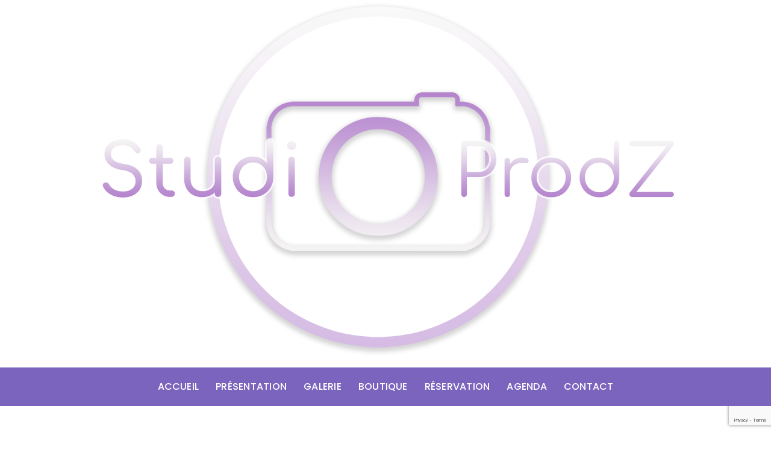

--- FILE ---
content_type: text/html; charset=UTF-8
request_url: https://studio.oprodz.com/agenda/
body_size: 20543
content:
<!DOCTYPE html>
<html lang="fr-FR">
<head>
<meta charset="UTF-8">

<!-- wp_header -->
<title>e. Agenda &#8211; Studio OProdZ &#8211; Studio photo  &#8211; Vanves &#8211; Paris &#8211; Séance en famille, en couple ou entre amis</title>
<style>
#wpadminbar #wp-admin-bar-wccp_free_top_button .ab-icon:before {
	content: "\f160";
	color: #02CA02;
	top: 3px;
}
#wpadminbar #wp-admin-bar-wccp_free_top_button .ab-icon {
	transform: rotate(45deg);
}
</style>
<meta name='robots' content='max-image-preview:large' />
<link rel='dns-prefetch' href='//fonts.googleapis.com' />
<link rel="alternate" type="application/rss+xml" title="Studio OProdZ - Studio photo  - Vanves - Paris - Séance en famille, en couple ou entre amis &raquo; Flux" href="https://studio.oprodz.com/feed/" />
<link rel="alternate" type="application/rss+xml" title="Studio OProdZ - Studio photo  - Vanves - Paris - Séance en famille, en couple ou entre amis &raquo; Flux des commentaires" href="https://studio.oprodz.com/comments/feed/" />
<link rel="alternate" title="oEmbed (JSON)" type="application/json+oembed" href="https://studio.oprodz.com/wp-json/oembed/1.0/embed?url=https%3A%2F%2Fstudio.oprodz.com%2Fagenda%2F" />
<link rel="alternate" title="oEmbed (XML)" type="text/xml+oembed" href="https://studio.oprodz.com/wp-json/oembed/1.0/embed?url=https%3A%2F%2Fstudio.oprodz.com%2Fagenda%2F&#038;format=xml" />
		<!-- This site uses the Google Analytics by ExactMetrics plugin v8.11.1 - Using Analytics tracking - https://www.exactmetrics.com/ -->
							<script src="//www.googletagmanager.com/gtag/js?id=G-P8YQG5REJL"  data-cfasync="false" data-wpfc-render="false" type="text/javascript" async></script>
			<script data-cfasync="false" data-wpfc-render="false" type="text/javascript">
				var em_version = '8.11.1';
				var em_track_user = true;
				var em_no_track_reason = '';
								var ExactMetricsDefaultLocations = {"page_location":"https:\/\/studio.oprodz.com\/agenda\/"};
								if ( typeof ExactMetricsPrivacyGuardFilter === 'function' ) {
					var ExactMetricsLocations = (typeof ExactMetricsExcludeQuery === 'object') ? ExactMetricsPrivacyGuardFilter( ExactMetricsExcludeQuery ) : ExactMetricsPrivacyGuardFilter( ExactMetricsDefaultLocations );
				} else {
					var ExactMetricsLocations = (typeof ExactMetricsExcludeQuery === 'object') ? ExactMetricsExcludeQuery : ExactMetricsDefaultLocations;
				}

								var disableStrs = [
										'ga-disable-G-P8YQG5REJL',
									];

				/* Function to detect opted out users */
				function __gtagTrackerIsOptedOut() {
					for (var index = 0; index < disableStrs.length; index++) {
						if (document.cookie.indexOf(disableStrs[index] + '=true') > -1) {
							return true;
						}
					}

					return false;
				}

				/* Disable tracking if the opt-out cookie exists. */
				if (__gtagTrackerIsOptedOut()) {
					for (var index = 0; index < disableStrs.length; index++) {
						window[disableStrs[index]] = true;
					}
				}

				/* Opt-out function */
				function __gtagTrackerOptout() {
					for (var index = 0; index < disableStrs.length; index++) {
						document.cookie = disableStrs[index] + '=true; expires=Thu, 31 Dec 2099 23:59:59 UTC; path=/';
						window[disableStrs[index]] = true;
					}
				}

				if ('undefined' === typeof gaOptout) {
					function gaOptout() {
						__gtagTrackerOptout();
					}
				}
								window.dataLayer = window.dataLayer || [];

				window.ExactMetricsDualTracker = {
					helpers: {},
					trackers: {},
				};
				if (em_track_user) {
					function __gtagDataLayer() {
						dataLayer.push(arguments);
					}

					function __gtagTracker(type, name, parameters) {
						if (!parameters) {
							parameters = {};
						}

						if (parameters.send_to) {
							__gtagDataLayer.apply(null, arguments);
							return;
						}

						if (type === 'event') {
														parameters.send_to = exactmetrics_frontend.v4_id;
							var hookName = name;
							if (typeof parameters['event_category'] !== 'undefined') {
								hookName = parameters['event_category'] + ':' + name;
							}

							if (typeof ExactMetricsDualTracker.trackers[hookName] !== 'undefined') {
								ExactMetricsDualTracker.trackers[hookName](parameters);
							} else {
								__gtagDataLayer('event', name, parameters);
							}
							
						} else {
							__gtagDataLayer.apply(null, arguments);
						}
					}

					__gtagTracker('js', new Date());
					__gtagTracker('set', {
						'developer_id.dNDMyYj': true,
											});
					if ( ExactMetricsLocations.page_location ) {
						__gtagTracker('set', ExactMetricsLocations);
					}
										__gtagTracker('config', 'G-P8YQG5REJL', {"forceSSL":"true"} );
										window.gtag = __gtagTracker;										(function () {
						/* https://developers.google.com/analytics/devguides/collection/analyticsjs/ */
						/* ga and __gaTracker compatibility shim. */
						var noopfn = function () {
							return null;
						};
						var newtracker = function () {
							return new Tracker();
						};
						var Tracker = function () {
							return null;
						};
						var p = Tracker.prototype;
						p.get = noopfn;
						p.set = noopfn;
						p.send = function () {
							var args = Array.prototype.slice.call(arguments);
							args.unshift('send');
							__gaTracker.apply(null, args);
						};
						var __gaTracker = function () {
							var len = arguments.length;
							if (len === 0) {
								return;
							}
							var f = arguments[len - 1];
							if (typeof f !== 'object' || f === null || typeof f.hitCallback !== 'function') {
								if ('send' === arguments[0]) {
									var hitConverted, hitObject = false, action;
									if ('event' === arguments[1]) {
										if ('undefined' !== typeof arguments[3]) {
											hitObject = {
												'eventAction': arguments[3],
												'eventCategory': arguments[2],
												'eventLabel': arguments[4],
												'value': arguments[5] ? arguments[5] : 1,
											}
										}
									}
									if ('pageview' === arguments[1]) {
										if ('undefined' !== typeof arguments[2]) {
											hitObject = {
												'eventAction': 'page_view',
												'page_path': arguments[2],
											}
										}
									}
									if (typeof arguments[2] === 'object') {
										hitObject = arguments[2];
									}
									if (typeof arguments[5] === 'object') {
										Object.assign(hitObject, arguments[5]);
									}
									if ('undefined' !== typeof arguments[1].hitType) {
										hitObject = arguments[1];
										if ('pageview' === hitObject.hitType) {
											hitObject.eventAction = 'page_view';
										}
									}
									if (hitObject) {
										action = 'timing' === arguments[1].hitType ? 'timing_complete' : hitObject.eventAction;
										hitConverted = mapArgs(hitObject);
										__gtagTracker('event', action, hitConverted);
									}
								}
								return;
							}

							function mapArgs(args) {
								var arg, hit = {};
								var gaMap = {
									'eventCategory': 'event_category',
									'eventAction': 'event_action',
									'eventLabel': 'event_label',
									'eventValue': 'event_value',
									'nonInteraction': 'non_interaction',
									'timingCategory': 'event_category',
									'timingVar': 'name',
									'timingValue': 'value',
									'timingLabel': 'event_label',
									'page': 'page_path',
									'location': 'page_location',
									'title': 'page_title',
									'referrer' : 'page_referrer',
								};
								for (arg in args) {
																		if (!(!args.hasOwnProperty(arg) || !gaMap.hasOwnProperty(arg))) {
										hit[gaMap[arg]] = args[arg];
									} else {
										hit[arg] = args[arg];
									}
								}
								return hit;
							}

							try {
								f.hitCallback();
							} catch (ex) {
							}
						};
						__gaTracker.create = newtracker;
						__gaTracker.getByName = newtracker;
						__gaTracker.getAll = function () {
							return [];
						};
						__gaTracker.remove = noopfn;
						__gaTracker.loaded = true;
						window['__gaTracker'] = __gaTracker;
					})();
									} else {
										console.log("");
					(function () {
						function __gtagTracker() {
							return null;
						}

						window['__gtagTracker'] = __gtagTracker;
						window['gtag'] = __gtagTracker;
					})();
									}
			</script>
							<!-- / Google Analytics by ExactMetrics -->
		<style>
	.themify_builder .wow { visibility: hidden; }
	div:not(.caroufredsel_wrapper) > .themify_builder_slider > li:not(:first-child), .mfp-hide { display: none; }
a.themify_lightbox, .module-gallery a, .gallery-icon, .themify_lightboxed_images .post a[href$="jpg"], .themify_lightboxed_images .post a[href$="gif"], .themify_lightboxed_images .post a[href$="png"], .themify_lightboxed_images .post a[href$="JPG"], .themify_lightboxed_images .post a[href$="GIF"], .themify_lightboxed_images .post a[href$="PNG"], .themify_lightboxed_images .post a[href$="jpeg"], .themify_lightboxed_images .post a[href$="JPEG"] { cursor:not-allowed; }
	.themify_lightbox_loaded a.themify_lightbox, .themify_lightbox_loaded .module-gallery a, .themify_lightbox_loaded .gallery-icon { cursor:pointer; }
	</style><style id='wp-img-auto-sizes-contain-inline-css' type='text/css'>
img:is([sizes=auto i],[sizes^="auto," i]){contain-intrinsic-size:3000px 1500px}
/*# sourceURL=wp-img-auto-sizes-contain-inline-css */
</style>
<link rel='stylesheet' id='sbi_styles-css' href='https://studio.oprodz.com/wp-content/plugins/instagram-feed/css/sbi-styles.min.css?ver=6.10.0' type='text/css' media='all' />
<link rel='stylesheet' id='themify-common-css' href='https://studio.oprodz.com/wp-content/themes/parallax/themify/css/themify.common.min.css?ver=4.8.3' type='text/css' media='all' />
<meta name="themify-framework-css" data-href="https://studio.oprodz.com/wp-content/themes/parallax/themify/css/themify.framework.min.css?ver=4.8.3" content="themify-framework-css" id="themify-framework-css" /><meta name="builder-styles-css" data-href="https://studio.oprodz.com/wp-content/themes/parallax/themify/themify-builder/css/themify-builder-style.min.css?ver=4.8.3" content="builder-styles-css" id="builder-styles-css" />
<style id='wp-emoji-styles-inline-css' type='text/css'>

	img.wp-smiley, img.emoji {
		display: inline !important;
		border: none !important;
		box-shadow: none !important;
		height: 1em !important;
		width: 1em !important;
		margin: 0 0.07em !important;
		vertical-align: -0.1em !important;
		background: none !important;
		padding: 0 !important;
	}
/*# sourceURL=wp-emoji-styles-inline-css */
</style>
<style id='wp-block-library-inline-css' type='text/css'>
:root{--wp-block-synced-color:#7a00df;--wp-block-synced-color--rgb:122,0,223;--wp-bound-block-color:var(--wp-block-synced-color);--wp-editor-canvas-background:#ddd;--wp-admin-theme-color:#007cba;--wp-admin-theme-color--rgb:0,124,186;--wp-admin-theme-color-darker-10:#006ba1;--wp-admin-theme-color-darker-10--rgb:0,107,160.5;--wp-admin-theme-color-darker-20:#005a87;--wp-admin-theme-color-darker-20--rgb:0,90,135;--wp-admin-border-width-focus:2px}@media (min-resolution:192dpi){:root{--wp-admin-border-width-focus:1.5px}}.wp-element-button{cursor:pointer}:root .has-very-light-gray-background-color{background-color:#eee}:root .has-very-dark-gray-background-color{background-color:#313131}:root .has-very-light-gray-color{color:#eee}:root .has-very-dark-gray-color{color:#313131}:root .has-vivid-green-cyan-to-vivid-cyan-blue-gradient-background{background:linear-gradient(135deg,#00d084,#0693e3)}:root .has-purple-crush-gradient-background{background:linear-gradient(135deg,#34e2e4,#4721fb 50%,#ab1dfe)}:root .has-hazy-dawn-gradient-background{background:linear-gradient(135deg,#faaca8,#dad0ec)}:root .has-subdued-olive-gradient-background{background:linear-gradient(135deg,#fafae1,#67a671)}:root .has-atomic-cream-gradient-background{background:linear-gradient(135deg,#fdd79a,#004a59)}:root .has-nightshade-gradient-background{background:linear-gradient(135deg,#330968,#31cdcf)}:root .has-midnight-gradient-background{background:linear-gradient(135deg,#020381,#2874fc)}:root{--wp--preset--font-size--normal:16px;--wp--preset--font-size--huge:42px}.has-regular-font-size{font-size:1em}.has-larger-font-size{font-size:2.625em}.has-normal-font-size{font-size:var(--wp--preset--font-size--normal)}.has-huge-font-size{font-size:var(--wp--preset--font-size--huge)}.has-text-align-center{text-align:center}.has-text-align-left{text-align:left}.has-text-align-right{text-align:right}.has-fit-text{white-space:nowrap!important}#end-resizable-editor-section{display:none}.aligncenter{clear:both}.items-justified-left{justify-content:flex-start}.items-justified-center{justify-content:center}.items-justified-right{justify-content:flex-end}.items-justified-space-between{justify-content:space-between}.screen-reader-text{border:0;clip-path:inset(50%);height:1px;margin:-1px;overflow:hidden;padding:0;position:absolute;width:1px;word-wrap:normal!important}.screen-reader-text:focus{background-color:#ddd;clip-path:none;color:#444;display:block;font-size:1em;height:auto;left:5px;line-height:normal;padding:15px 23px 14px;text-decoration:none;top:5px;width:auto;z-index:100000}html :where(.has-border-color){border-style:solid}html :where([style*=border-top-color]){border-top-style:solid}html :where([style*=border-right-color]){border-right-style:solid}html :where([style*=border-bottom-color]){border-bottom-style:solid}html :where([style*=border-left-color]){border-left-style:solid}html :where([style*=border-width]){border-style:solid}html :where([style*=border-top-width]){border-top-style:solid}html :where([style*=border-right-width]){border-right-style:solid}html :where([style*=border-bottom-width]){border-bottom-style:solid}html :where([style*=border-left-width]){border-left-style:solid}html :where(img[class*=wp-image-]){height:auto;max-width:100%}:where(figure){margin:0 0 1em}html :where(.is-position-sticky){--wp-admin--admin-bar--position-offset:var(--wp-admin--admin-bar--height,0px)}@media screen and (max-width:600px){html :where(.is-position-sticky){--wp-admin--admin-bar--position-offset:0px}}

/*# sourceURL=wp-block-library-inline-css */
</style><style id='wp-block-paragraph-inline-css' type='text/css'>
.is-small-text{font-size:.875em}.is-regular-text{font-size:1em}.is-large-text{font-size:2.25em}.is-larger-text{font-size:3em}.has-drop-cap:not(:focus):first-letter{float:left;font-size:8.4em;font-style:normal;font-weight:100;line-height:.68;margin:.05em .1em 0 0;text-transform:uppercase}body.rtl .has-drop-cap:not(:focus):first-letter{float:none;margin-left:.1em}p.has-drop-cap.has-background{overflow:hidden}:root :where(p.has-background){padding:1.25em 2.375em}:where(p.has-text-color:not(.has-link-color)) a{color:inherit}p.has-text-align-left[style*="writing-mode:vertical-lr"],p.has-text-align-right[style*="writing-mode:vertical-rl"]{rotate:180deg}
/*# sourceURL=https://studio.oprodz.com/wp-includes/blocks/paragraph/style.min.css */
</style>
<style id='global-styles-inline-css' type='text/css'>
:root{--wp--preset--aspect-ratio--square: 1;--wp--preset--aspect-ratio--4-3: 4/3;--wp--preset--aspect-ratio--3-4: 3/4;--wp--preset--aspect-ratio--3-2: 3/2;--wp--preset--aspect-ratio--2-3: 2/3;--wp--preset--aspect-ratio--16-9: 16/9;--wp--preset--aspect-ratio--9-16: 9/16;--wp--preset--color--black: #000000;--wp--preset--color--cyan-bluish-gray: #abb8c3;--wp--preset--color--white: #ffffff;--wp--preset--color--pale-pink: #f78da7;--wp--preset--color--vivid-red: #cf2e2e;--wp--preset--color--luminous-vivid-orange: #ff6900;--wp--preset--color--luminous-vivid-amber: #fcb900;--wp--preset--color--light-green-cyan: #7bdcb5;--wp--preset--color--vivid-green-cyan: #00d084;--wp--preset--color--pale-cyan-blue: #8ed1fc;--wp--preset--color--vivid-cyan-blue: #0693e3;--wp--preset--color--vivid-purple: #9b51e0;--wp--preset--gradient--vivid-cyan-blue-to-vivid-purple: linear-gradient(135deg,rgb(6,147,227) 0%,rgb(155,81,224) 100%);--wp--preset--gradient--light-green-cyan-to-vivid-green-cyan: linear-gradient(135deg,rgb(122,220,180) 0%,rgb(0,208,130) 100%);--wp--preset--gradient--luminous-vivid-amber-to-luminous-vivid-orange: linear-gradient(135deg,rgb(252,185,0) 0%,rgb(255,105,0) 100%);--wp--preset--gradient--luminous-vivid-orange-to-vivid-red: linear-gradient(135deg,rgb(255,105,0) 0%,rgb(207,46,46) 100%);--wp--preset--gradient--very-light-gray-to-cyan-bluish-gray: linear-gradient(135deg,rgb(238,238,238) 0%,rgb(169,184,195) 100%);--wp--preset--gradient--cool-to-warm-spectrum: linear-gradient(135deg,rgb(74,234,220) 0%,rgb(151,120,209) 20%,rgb(207,42,186) 40%,rgb(238,44,130) 60%,rgb(251,105,98) 80%,rgb(254,248,76) 100%);--wp--preset--gradient--blush-light-purple: linear-gradient(135deg,rgb(255,206,236) 0%,rgb(152,150,240) 100%);--wp--preset--gradient--blush-bordeaux: linear-gradient(135deg,rgb(254,205,165) 0%,rgb(254,45,45) 50%,rgb(107,0,62) 100%);--wp--preset--gradient--luminous-dusk: linear-gradient(135deg,rgb(255,203,112) 0%,rgb(199,81,192) 50%,rgb(65,88,208) 100%);--wp--preset--gradient--pale-ocean: linear-gradient(135deg,rgb(255,245,203) 0%,rgb(182,227,212) 50%,rgb(51,167,181) 100%);--wp--preset--gradient--electric-grass: linear-gradient(135deg,rgb(202,248,128) 0%,rgb(113,206,126) 100%);--wp--preset--gradient--midnight: linear-gradient(135deg,rgb(2,3,129) 0%,rgb(40,116,252) 100%);--wp--preset--font-size--small: 13px;--wp--preset--font-size--medium: 20px;--wp--preset--font-size--large: 36px;--wp--preset--font-size--x-large: 42px;--wp--preset--spacing--20: 0.44rem;--wp--preset--spacing--30: 0.67rem;--wp--preset--spacing--40: 1rem;--wp--preset--spacing--50: 1.5rem;--wp--preset--spacing--60: 2.25rem;--wp--preset--spacing--70: 3.38rem;--wp--preset--spacing--80: 5.06rem;--wp--preset--shadow--natural: 6px 6px 9px rgba(0, 0, 0, 0.2);--wp--preset--shadow--deep: 12px 12px 50px rgba(0, 0, 0, 0.4);--wp--preset--shadow--sharp: 6px 6px 0px rgba(0, 0, 0, 0.2);--wp--preset--shadow--outlined: 6px 6px 0px -3px rgb(255, 255, 255), 6px 6px rgb(0, 0, 0);--wp--preset--shadow--crisp: 6px 6px 0px rgb(0, 0, 0);}:where(.is-layout-flex){gap: 0.5em;}:where(.is-layout-grid){gap: 0.5em;}body .is-layout-flex{display: flex;}.is-layout-flex{flex-wrap: wrap;align-items: center;}.is-layout-flex > :is(*, div){margin: 0;}body .is-layout-grid{display: grid;}.is-layout-grid > :is(*, div){margin: 0;}:where(.wp-block-columns.is-layout-flex){gap: 2em;}:where(.wp-block-columns.is-layout-grid){gap: 2em;}:where(.wp-block-post-template.is-layout-flex){gap: 1.25em;}:where(.wp-block-post-template.is-layout-grid){gap: 1.25em;}.has-black-color{color: var(--wp--preset--color--black) !important;}.has-cyan-bluish-gray-color{color: var(--wp--preset--color--cyan-bluish-gray) !important;}.has-white-color{color: var(--wp--preset--color--white) !important;}.has-pale-pink-color{color: var(--wp--preset--color--pale-pink) !important;}.has-vivid-red-color{color: var(--wp--preset--color--vivid-red) !important;}.has-luminous-vivid-orange-color{color: var(--wp--preset--color--luminous-vivid-orange) !important;}.has-luminous-vivid-amber-color{color: var(--wp--preset--color--luminous-vivid-amber) !important;}.has-light-green-cyan-color{color: var(--wp--preset--color--light-green-cyan) !important;}.has-vivid-green-cyan-color{color: var(--wp--preset--color--vivid-green-cyan) !important;}.has-pale-cyan-blue-color{color: var(--wp--preset--color--pale-cyan-blue) !important;}.has-vivid-cyan-blue-color{color: var(--wp--preset--color--vivid-cyan-blue) !important;}.has-vivid-purple-color{color: var(--wp--preset--color--vivid-purple) !important;}.has-black-background-color{background-color: var(--wp--preset--color--black) !important;}.has-cyan-bluish-gray-background-color{background-color: var(--wp--preset--color--cyan-bluish-gray) !important;}.has-white-background-color{background-color: var(--wp--preset--color--white) !important;}.has-pale-pink-background-color{background-color: var(--wp--preset--color--pale-pink) !important;}.has-vivid-red-background-color{background-color: var(--wp--preset--color--vivid-red) !important;}.has-luminous-vivid-orange-background-color{background-color: var(--wp--preset--color--luminous-vivid-orange) !important;}.has-luminous-vivid-amber-background-color{background-color: var(--wp--preset--color--luminous-vivid-amber) !important;}.has-light-green-cyan-background-color{background-color: var(--wp--preset--color--light-green-cyan) !important;}.has-vivid-green-cyan-background-color{background-color: var(--wp--preset--color--vivid-green-cyan) !important;}.has-pale-cyan-blue-background-color{background-color: var(--wp--preset--color--pale-cyan-blue) !important;}.has-vivid-cyan-blue-background-color{background-color: var(--wp--preset--color--vivid-cyan-blue) !important;}.has-vivid-purple-background-color{background-color: var(--wp--preset--color--vivid-purple) !important;}.has-black-border-color{border-color: var(--wp--preset--color--black) !important;}.has-cyan-bluish-gray-border-color{border-color: var(--wp--preset--color--cyan-bluish-gray) !important;}.has-white-border-color{border-color: var(--wp--preset--color--white) !important;}.has-pale-pink-border-color{border-color: var(--wp--preset--color--pale-pink) !important;}.has-vivid-red-border-color{border-color: var(--wp--preset--color--vivid-red) !important;}.has-luminous-vivid-orange-border-color{border-color: var(--wp--preset--color--luminous-vivid-orange) !important;}.has-luminous-vivid-amber-border-color{border-color: var(--wp--preset--color--luminous-vivid-amber) !important;}.has-light-green-cyan-border-color{border-color: var(--wp--preset--color--light-green-cyan) !important;}.has-vivid-green-cyan-border-color{border-color: var(--wp--preset--color--vivid-green-cyan) !important;}.has-pale-cyan-blue-border-color{border-color: var(--wp--preset--color--pale-cyan-blue) !important;}.has-vivid-cyan-blue-border-color{border-color: var(--wp--preset--color--vivid-cyan-blue) !important;}.has-vivid-purple-border-color{border-color: var(--wp--preset--color--vivid-purple) !important;}.has-vivid-cyan-blue-to-vivid-purple-gradient-background{background: var(--wp--preset--gradient--vivid-cyan-blue-to-vivid-purple) !important;}.has-light-green-cyan-to-vivid-green-cyan-gradient-background{background: var(--wp--preset--gradient--light-green-cyan-to-vivid-green-cyan) !important;}.has-luminous-vivid-amber-to-luminous-vivid-orange-gradient-background{background: var(--wp--preset--gradient--luminous-vivid-amber-to-luminous-vivid-orange) !important;}.has-luminous-vivid-orange-to-vivid-red-gradient-background{background: var(--wp--preset--gradient--luminous-vivid-orange-to-vivid-red) !important;}.has-very-light-gray-to-cyan-bluish-gray-gradient-background{background: var(--wp--preset--gradient--very-light-gray-to-cyan-bluish-gray) !important;}.has-cool-to-warm-spectrum-gradient-background{background: var(--wp--preset--gradient--cool-to-warm-spectrum) !important;}.has-blush-light-purple-gradient-background{background: var(--wp--preset--gradient--blush-light-purple) !important;}.has-blush-bordeaux-gradient-background{background: var(--wp--preset--gradient--blush-bordeaux) !important;}.has-luminous-dusk-gradient-background{background: var(--wp--preset--gradient--luminous-dusk) !important;}.has-pale-ocean-gradient-background{background: var(--wp--preset--gradient--pale-ocean) !important;}.has-electric-grass-gradient-background{background: var(--wp--preset--gradient--electric-grass) !important;}.has-midnight-gradient-background{background: var(--wp--preset--gradient--midnight) !important;}.has-small-font-size{font-size: var(--wp--preset--font-size--small) !important;}.has-medium-font-size{font-size: var(--wp--preset--font-size--medium) !important;}.has-large-font-size{font-size: var(--wp--preset--font-size--large) !important;}.has-x-large-font-size{font-size: var(--wp--preset--font-size--x-large) !important;}
/*# sourceURL=global-styles-inline-css */
</style>

<style id='classic-theme-styles-inline-css' type='text/css'>
/*! This file is auto-generated */
.wp-block-button__link{color:#fff;background-color:#32373c;border-radius:9999px;box-shadow:none;text-decoration:none;padding:calc(.667em + 2px) calc(1.333em + 2px);font-size:1.125em}.wp-block-file__button{background:#32373c;color:#fff;text-decoration:none}
/*# sourceURL=/wp-includes/css/classic-themes.min.css */
</style>
<link rel='stylesheet' id='contact-form-7-css' href='https://studio.oprodz.com/wp-content/plugins/contact-form-7/includes/css/styles.css?ver=6.1.4' type='text/css' media='all' />
<link rel='stylesheet' id='theme-style-css' href='https://studio.oprodz.com/wp-content/themes/parallax/style.min.css?ver=2.8.4' type='text/css' media='all' />
<link rel='stylesheet' id='themify-media-queries-css' href='https://studio.oprodz.com/wp-content/themes/parallax/media-queries.min.css?ver=2.8.4' type='text/css' media='all' />
<link rel='stylesheet' id='themify-skin-css' href='https://studio.oprodz.com/wp-content/themes/parallax/skins/indigo/style.min.css?ver=4.8.3' type='text/css' media='all' />
<link rel='stylesheet' id='themify-customize-css' href='https://studio.oprodz.com/wp-content/uploads/themify-customizer.css?ver=21.01.26.18.56.10' type='text/css' media='all' />
<link rel='stylesheet' id='themify-google-fonts-css' href='https://fonts.googleapis.com/css?family=Sanchez:400,400italic|Poppins:400,300,500,600,700|Muli:400,400italic,300,300italic|Crete+Round|Vidaloka|Alice&#038;subset=latin' type='text/css' media='all' />
<script type="text/javascript" src="https://studio.oprodz.com/wp-includes/js/jquery/jquery.min.js?ver=3.7.1" id="jquery-core-js"></script>
<script type="text/javascript" src="https://studio.oprodz.com/wp-includes/js/jquery/jquery-migrate.min.js?ver=3.4.1" id="jquery-migrate-js"></script>
<script type="text/javascript" src="https://studio.oprodz.com/wp-content/plugins/google-analytics-dashboard-for-wp/assets/js/frontend-gtag.min.js?ver=8.11.1" id="exactmetrics-frontend-script-js" async="async" data-wp-strategy="async"></script>
<script data-cfasync="false" data-wpfc-render="false" type="text/javascript" id='exactmetrics-frontend-script-js-extra'>/* <![CDATA[ */
var exactmetrics_frontend = {"js_events_tracking":"true","download_extensions":"zip,mp3,mpeg,pdf,docx,pptx,xlsx,rar","inbound_paths":"[{\"path\":\"\\\/go\\\/\",\"label\":\"affiliate\"},{\"path\":\"\\\/recommend\\\/\",\"label\":\"affiliate\"}]","home_url":"https:\/\/studio.oprodz.com","hash_tracking":"false","v4_id":"G-P8YQG5REJL"};/* ]]> */
</script>
<link rel="https://api.w.org/" href="https://studio.oprodz.com/wp-json/" /><link rel="alternate" title="JSON" type="application/json" href="https://studio.oprodz.com/wp-json/wp/v2/posts/174" /><link rel="EditURI" type="application/rsd+xml" title="RSD" href="https://studio.oprodz.com/xmlrpc.php?rsd" />

<link rel="canonical" href="https://studio.oprodz.com/agenda/" />
<link rel='shortlink' href='https://studio.oprodz.com/?p=174' />

		<!-- GA Google Analytics @ https://m0n.co/ga -->
		<script>
			(function(i,s,o,g,r,a,m){i['GoogleAnalyticsObject']=r;i[r]=i[r]||function(){
			(i[r].q=i[r].q||[]).push(arguments)},i[r].l=1*new Date();a=s.createElement(o),
			m=s.getElementsByTagName(o)[0];a.async=1;a.src=g;m.parentNode.insertBefore(a,m)
			})(window,document,'script','https://www.google-analytics.com/analytics.js','ga');
			ga('create', 'UA-138249720-1', 'auto');
			ga('send', 'pageview');
		</script>

	<script id="wpcp_disable_selection" type="text/javascript">
var image_save_msg='You are not allowed to save images!';
	var no_menu_msg='Context Menu disabled!';
	var smessage = "Content is protected !!";

function disableEnterKey(e)
{
	var elemtype = e.target.tagName;
	
	elemtype = elemtype.toUpperCase();
	
	if (elemtype == "TEXT" || elemtype == "TEXTAREA" || elemtype == "INPUT" || elemtype == "PASSWORD" || elemtype == "SELECT" || elemtype == "OPTION" || elemtype == "EMBED")
	{
		elemtype = 'TEXT';
	}
	
	if (e.ctrlKey){
     var key;
     if(window.event)
          key = window.event.keyCode;     //IE
     else
          key = e.which;     //firefox (97)
    //if (key != 17) alert(key);
     if (elemtype!= 'TEXT' && (key == 97 || key == 65 || key == 67 || key == 99 || key == 88 || key == 120 || key == 26 || key == 85  || key == 86 || key == 83 || key == 43 || key == 73))
     {
		if(wccp_free_iscontenteditable(e)) return true;
		show_wpcp_message('You are not allowed to copy content or view source');
		return false;
     }else
     	return true;
     }
}


/*For contenteditable tags*/
function wccp_free_iscontenteditable(e)
{
	var e = e || window.event; // also there is no e.target property in IE. instead IE uses window.event.srcElement
  	
	var target = e.target || e.srcElement;

	var elemtype = e.target.nodeName;
	
	elemtype = elemtype.toUpperCase();
	
	var iscontenteditable = "false";
		
	if(typeof target.getAttribute!="undefined" ) iscontenteditable = target.getAttribute("contenteditable"); // Return true or false as string
	
	var iscontenteditable2 = false;
	
	if(typeof target.isContentEditable!="undefined" ) iscontenteditable2 = target.isContentEditable; // Return true or false as boolean

	if(target.parentElement.isContentEditable) iscontenteditable2 = true;
	
	if (iscontenteditable == "true" || iscontenteditable2 == true)
	{
		if(typeof target.style!="undefined" ) target.style.cursor = "text";
		
		return true;
	}
}

////////////////////////////////////
function disable_copy(e)
{	
	var e = e || window.event; // also there is no e.target property in IE. instead IE uses window.event.srcElement
	
	var elemtype = e.target.tagName;
	
	elemtype = elemtype.toUpperCase();
	
	if (elemtype == "TEXT" || elemtype == "TEXTAREA" || elemtype == "INPUT" || elemtype == "PASSWORD" || elemtype == "SELECT" || elemtype == "OPTION" || elemtype == "EMBED")
	{
		elemtype = 'TEXT';
	}
	
	if(wccp_free_iscontenteditable(e)) return true;
	
	var isSafari = /Safari/.test(navigator.userAgent) && /Apple Computer/.test(navigator.vendor);
	
	var checker_IMG = '';
	if (elemtype == "IMG" && checker_IMG == 'checked' && e.detail >= 2) {show_wpcp_message(alertMsg_IMG);return false;}
	if (elemtype != "TEXT")
	{
		if (smessage !== "" && e.detail == 2)
			show_wpcp_message(smessage);
		
		if (isSafari)
			return true;
		else
			return false;
	}	
}

//////////////////////////////////////////
function disable_copy_ie()
{
	var e = e || window.event;
	var elemtype = window.event.srcElement.nodeName;
	elemtype = elemtype.toUpperCase();
	if(wccp_free_iscontenteditable(e)) return true;
	if (elemtype == "IMG") {show_wpcp_message(alertMsg_IMG);return false;}
	if (elemtype != "TEXT" && elemtype != "TEXTAREA" && elemtype != "INPUT" && elemtype != "PASSWORD" && elemtype != "SELECT" && elemtype != "OPTION" && elemtype != "EMBED")
	{
		return false;
	}
}	
function reEnable()
{
	return true;
}
document.onkeydown = disableEnterKey;
document.onselectstart = disable_copy_ie;
if(navigator.userAgent.indexOf('MSIE')==-1)
{
	document.onmousedown = disable_copy;
	document.onclick = reEnable;
}
function disableSelection(target)
{
    //For IE This code will work
    if (typeof target.onselectstart!="undefined")
    target.onselectstart = disable_copy_ie;
    
    //For Firefox This code will work
    else if (typeof target.style.MozUserSelect!="undefined")
    {target.style.MozUserSelect="none";}
    
    //All other  (ie: Opera) This code will work
    else
    target.onmousedown=function(){return false}
    target.style.cursor = "default";
}
//Calling the JS function directly just after body load
window.onload = function(){disableSelection(document.body);};

//////////////////special for safari Start////////////////
var onlongtouch;
var timer;
var touchduration = 1000; //length of time we want the user to touch before we do something

var elemtype = "";
function touchstart(e) {
	var e = e || window.event;
  // also there is no e.target property in IE.
  // instead IE uses window.event.srcElement
  	var target = e.target || e.srcElement;
	
	elemtype = window.event.srcElement.nodeName;
	
	elemtype = elemtype.toUpperCase();
	
	if(!wccp_pro_is_passive()) e.preventDefault();
	if (!timer) {
		timer = setTimeout(onlongtouch, touchduration);
	}
}

function touchend() {
    //stops short touches from firing the event
    if (timer) {
        clearTimeout(timer);
        timer = null;
    }
	onlongtouch();
}

onlongtouch = function(e) { //this will clear the current selection if anything selected
	
	if (elemtype != "TEXT" && elemtype != "TEXTAREA" && elemtype != "INPUT" && elemtype != "PASSWORD" && elemtype != "SELECT" && elemtype != "EMBED" && elemtype != "OPTION")	
	{
		if (window.getSelection) {
			if (window.getSelection().empty) {  // Chrome
			window.getSelection().empty();
			} else if (window.getSelection().removeAllRanges) {  // Firefox
			window.getSelection().removeAllRanges();
			}
		} else if (document.selection) {  // IE?
			document.selection.empty();
		}
		return false;
	}
};

document.addEventListener("DOMContentLoaded", function(event) { 
    window.addEventListener("touchstart", touchstart, false);
    window.addEventListener("touchend", touchend, false);
});

function wccp_pro_is_passive() {

  var cold = false,
  hike = function() {};

  try {
	  const object1 = {};
  var aid = Object.defineProperty(object1, 'passive', {
  get() {cold = true}
  });
  window.addEventListener('test', hike, aid);
  window.removeEventListener('test', hike, aid);
  } catch (e) {}

  return cold;
}
/*special for safari End*/
</script>
<script id="wpcp_disable_Right_Click" type="text/javascript">
document.ondragstart = function() { return false;}
	function nocontext(e) {
	   return false;
	}
	document.oncontextmenu = nocontext;
</script>


<link href="https://studio.oprodz.com/wp-content/uploads/2021/09/LOGO-0405-700x700-1.png" rel="shortcut icon" /> 




		<link rel="preconnect" href="https://fonts.googleapis.com" crossorigin/>
	
	<script type="text/javascript">
	    var tf_mobile_menu_trigger_point = 900;
	</script>
	
<meta name="viewport" content="width=device-width, initial-scale=1">
<style type="text/css">.recentcomments a{display:inline !important;padding:0 !important;margin:0 !important;}</style>
</head>

<body class="wp-singular post-template-default single single-post postid-174 single-format-standard wp-theme-parallax unselectable themify-fw-4-8-3 parallax-2-8-4 skin-indigo webkit not-ie default_width sidebar-none no-home no-touch with-header with-footer  filter-hover-none filter-featured-only builder-parallax-scrolling-active header-block fixed-header footer-block">
<script type="text/javascript">
	function themifyMobileMenuTrigger(e) {
		var w = document.body.clientWidth;
		if( w > 0 && w <= tf_mobile_menu_trigger_point ) {
			document.body.classList.add( 'mobile_menu_active' );
		} else {
			document.body.classList.remove( 'mobile_menu_active' );
		}
		
	}
	themifyMobileMenuTrigger();
	var _init =function () {
	    jQuery( window ).on('tfsmartresize.tf_mobile_menu', themifyMobileMenuTrigger );
	    document.removeEventListener( 'DOMContentLoaded', _init, {once:true,passive:true} );
	    _init=null;
	};
	document.addEventListener( 'DOMContentLoaded', _init, {once:true,passive:true} );
</script>
<div id="pagewrap" class="hfeed site">

	
		<div id="headerwrap"    >
			
			<a href="#mobile-menu" id="menu-icon" class="mobile-button"><span class="menu-icon-inner"></span></a>
			
						<header id="header" class="pagewidth clearfix" itemscope="itemscope" itemtype="https://schema.org/WPHeader">
								<div class="hgroup">
				
					<div class="header-bar">
													<div id="site-logo"><a href="https://studio.oprodz.com" title="Studio OProdZ - Studio photo  - Vanves - Paris - Séance en famille, en couple ou entre amis"><img src="https://studio.oprodz.com/wp-content/uploads/2020/05/LOGO-0605-STUDIO-OPRODZ-SITE-HEADER.png" alt="Studio OProdZ - Studio photo  - Vanves - Paris - Séance en famille, en couple ou entre amis" title="LOGO 0605 &#8211; STUDIO OPRODZ &#8211; SITE HEADER" /></a></div>						
																								</div>
					<!-- /.header-bar -->
					
					<div id="mobile-menu" class="sidemenu sidemenu-off" itemscope="itemscope" itemtype="https://schema.org/SiteNavigationElement">

						
						<div class="navbar-wrapper clearfix">

															<div class="social-widget">
																			<div id="themify-social-links-2" class="widget themify-social-links"><ul class="social-links horizontal"></ul></div>									
																														<div class="rss">
												<a href="https://studio.oprodz.com/feed/"></a>
											</div>
																											</div>
								<!-- /.social-widget -->
							
															<div id="searchform-wrap">
																			<form method="get" id="searchform" action="https://studio.oprodz.com/">
	<i class="icon-search"></i>
	<input type="text" name="s" id="s" title="Search" value="" />
</form>																	</div>
								<!-- /#searchform-wrap -->
							
															<nav id="main-nav-wrap" itemscope="itemscope" itemtype="https://schema.org/SiteNavigationElement">
									<ul id="main-nav" class="main-nav menu-name-menu-haut"><li id="menu-item-15" class="menu-item menu-item-type-custom menu-item-object-custom menu-item-15"><a href="https://oprodz.com">Accueil</a></li>
<li id="menu-item-419" class="menu-item menu-item-type-custom menu-item-object-custom menu-item-home menu-item-419"><a href="https://studio.oprodz.com/#presentation">Présentation</a></li>
<li id="menu-item-33" class="menu-item menu-item-type-custom menu-item-object-custom menu-item-33"><a href="https://studio.oprodz.com/galerie">Galerie</a></li>
<li id="menu-item-32" class="menu-item menu-item-type-custom menu-item-object-custom menu-item-32"><a href="https://boutiqueoprodz.com">Boutique</a></li>
<li id="menu-item-27" class="menu-item menu-item-type-custom menu-item-object-custom menu-item-27"><a href="https://studio.oprodz.com/reservation">Réservation</a></li>
<li id="menu-item-177" class="menu-item menu-item-type-custom menu-item-object-custom menu-item-home menu-item-177"><a href="https://studio.oprodz.com/#agenda">Agenda</a></li>
<li id="menu-item-171" class="menu-item menu-item-type-custom menu-item-object-custom menu-item-home menu-item-171"><a href="https://studio.oprodz.com/#contact">Contact</a></li>
</ul>								</nav>
								<!-- /#main-nav-wrap -->
							
						</div>
						<a id="menu-icon-close" href="#"></a>

						
					</div>
					<!-- /#mobile-menu -->

										<!-- /#gallery-controller -->
					
				</div>

							</header>
			<!-- /#header -->
			
		</div>
		<!-- /#headerwrap -->
		
	
	<div id="body" class="clearfix">
    


<!-- layout-container -->
<div id="layout" class="pagewidth clearfix">
	
		
	<!-- content -->
	<div id="content" class="list-post">
    	    	
    	

<article id="post-174" class="post clearfix cat-1 post-174 type-post status-publish format-standard hentry category-non-classe no-post-title no-post-date has-post-category has-post-tag has-post-comment has-post-author ">
	
	

	<div class="post-content">

		
		
		
		
		<div class="entry-content">

		
			<h4 style="text-align: center;"><a id="agenda"></a><br /><img decoding="async" class="alignnone size-medium wp-image-525 aligncenter" src="http://studio.oprodz.com/wp-content/uploads/2015/07/TITRE-AGENDA-300x90.png" alt="TITRE AGENDA" width="300" height="90" srcset="https://studio.oprodz.com/wp-content/uploads/2015/07/TITRE-AGENDA-300x90.png 300w, https://studio.oprodz.com/wp-content/uploads/2015/07/TITRE-AGENDA.png 707w" sizes="(max-width: 300px) 100vw, 300px" /></h4>
<p style="text-align: center;"><strong>&#x2b07;&#xfe0f; Liste des créneaux encore disponibles pour les shootings &#x2b07;&#xfe0f;<br />EN BAS DE PAGE<br /></strong><strong>Les réservations sont ouvertes <br />du mardi au dimanche<br /></strong><strong><span style="text-decoration: underline;">Le studio est fermé le lundi<br /></span></strong><br /><strong>Pour les photos d&rsquo;identité, merci de me contacter au 07.83.15.53.08<br /></strong></p>
<h2 style="text-align: center;"><a href="http://studio.oprodz.com/extensionvalidite/"><img fetchpriority="high" decoding="async" class="size-full wp-image-1152 aligncenter" src="http://studio.oprodz.com/wp-content/uploads/2015/07/BOUTON-COUPON-1.png" alt="" width="700" height="158" srcset="https://studio.oprodz.com/wp-content/uploads/2015/07/BOUTON-COUPON-1.png 700w, https://studio.oprodz.com/wp-content/uploads/2015/07/BOUTON-COUPON-1-300x68.png 300w" sizes="(max-width: 700px) 100vw, 700px" /></a></h2>


<p class="has-text-align-center"><strong><span style="text-decoration: underline;">DERNIÈRE MISE À JOUR</span> :</strong><br>29 DECEMBRE à 12H<br><strong><em><br></em></strong><mark style="background-color:rgba(0, 0, 0, 0)" class="has-inline-color has-vivid-red-color"><em><strong>Attention cet agenda n&rsquo;est qu&rsquo;une <span style="text-decoration: underline;">INDICATION</span> de mes disponibilités</strong></em>.</mark><br><mark style="background-color:rgba(0, 0, 0, 0)" class="has-inline-color has-vivid-red-color"><em><strong>Les créneaux peuvent être réservés depuis <span style="text-decoration: underline;">la dernière mise à jour</span></strong></em>.</mark><br><mark style="background-color:rgba(0, 0, 0, 0)" class="has-inline-color has-vivid-red-color"><br> <strong><em>Certains créneaux peuvent également se libérer, </em></strong></mark><br><mark style="background-color:rgba(0, 0, 0, 0)" class="has-inline-color has-vivid-red-color"><strong><em>n&rsquo;hésitez pas à préciser dans votre formulaire vos préférences de réservations </em></strong></mark><br>&#8212;<br>Prochain samedi disponible à partir de <strong>AVRIL 2026</strong><br><br><strong>OProdz est fermé du 30/12 au 09/01</strong><br>&#8212;&#8212;&#8212;&#8212;&#8212;&#8212;&#8211;<br>JANVIER <br><strong>SAMEDI 10/01 : COMPLET</strong><br>&#8212;<br><strong><em>MARDI 13/01 : COMPLET<br>MERCREDI 14/01 : COMPLET</em></strong><br><strong><em>JEUDI 15/01 : COMPLET<br>VENDREDI 16/01 : COMPLET</em></strong><br><strong><em>SAMEDI 17/01 : COMPLET</em></strong><br>&#8212;<br>MARDI 20/01 :  12H<strong><em><br>MERCREDI 21/01 : COMPLET</em></strong><br>JEUDI 22/01 : 10H • 12H • 14H • 16H <br><strong><em>VENDREDI 23/01 : COMPLET</em></strong><br><strong><em>SAMEDI 24/01 : COMPLET</em></strong><br>&#8212;<br>MARDI 27/01 : 10H • 12H • 14H • 16H • 18H<br>MERCREDI 28/01 : 10H<br>JEUDI 29/01 : 10H • 12H • 14H • 16H • 18H<br>VE<strong><em>NDREDI 30/01 : 10H • 12H • 14H • 16H • 18H<br>SAMEDI 31/01 : COMPLET</em></strong><br>&#8212;-<br><strong>FÉVRIER</strong><br>MARDI 03/02 : 10H • 12H • 14H • 16H • 18H<br>MERCREDI 04/02 : 10H • 12H • 16H • 18H<br>JEUDI 05/02: 10H • 12H • 14H • 16H • 18H<br>VENDREDI 06/02 : 10H • 12H • 14H • 16H • 18H<br><strong><em>SAMEDI 07/02: COMPLET</em></strong><br>&#8212;<br>MARDI 10/02 : 10H • 12H • 14H • 16H • 18H<br>MERCREDI 11/02 : 10H • 12H • 14H • 16H • 18H<br>JEUDI 12/02: 10H • 12H • 14H • 16H • 18H<br>VENDREDI 13/02 : 10H • 12H • 14H • 16H • 18H<br><strong><mark style="background-color:rgba(0, 0, 0, 0)" class="has-inline-color has-vivid-green-cyan-color">Début des Vacances Zone C</mark></strong><br><strong><em>SAMEDI 14/02: Évènement Spécial St Valentin &#8211; Plus d&rsquo;infos prochainement</em></strong><br>&#8212;<br>MARDI 17/02 : 10H • 12H • 14H • 16H • 18H<br>MERCREDI 18/02 :  12H • 14H • 16H • 18H<br>JEUDI 19/02: 10H • 12H • 14H • 16H • 18H<br>VENDREDI 20/02 : 10H • 12H • 14H • 16H • 18H<br><strong><em>SAMEDI 21/02: COMPLET</em></strong><br>&#8212;<br>MARDI 24/02 : 10H • 12H • 14H • 16H • 18H<br>MERCREDI 25/02 : 10H • 12H • 14H • 16H • 18H<br>JEUDI 26/02: 10H • 12H • 14H • 16H • 18H<br>VENDREDI 27/02 : 10H • 12H • 14H • 16H • 18H<br><strong><em>SAMEDI 28/02: COMPLET</em></strong><br><br><strong><em>MARS</em></strong><br>MARDI 03/03 : 10H • 12H • 14H • 16H • 18H<br>MERCREDI 04/03 : 10H • 12H • 14H • 16H • 18H<br>JEUDI 05/03 : 10H • 12H • 14H • 16H • 18H<br>VENDREDI 06/03 : 10H • 12H • 14H • 16H • 18H<br><strong><em>SAMEDI 07/03 : COMPLET</em></strong><br>&#8212;<br>MARDI 10/03 :10H • 12H • 14H • 16H • 18H<br>MERCREDI 11/03 : 10H • 12H • 14H • 16H • 18H<br>JEUDI 12/03 : 10H • 12H • 14H • 16H • 18H<br>VENDREDI 13/03 : 10H • 12H • 14H • 16H • 18H<br><strong><em>SAMEDI 14/03 : COMPLET</em></strong><br>&#8212;<br>MARDI 17/03 : 10H • 12H • 14H • 16H • 18H<br>MERCREDI 18/03 : 10H • 12H • 14H • 16H • 18H<br>JEUDI 19/03:10H • 12H • 14H • 16H • 18H<br>VENDREDI 20/03 : 10H • 12H • 14H • 16H • 18H<br><strong><em>SAMEDI 21/03 : COMPLET</em></strong><br>&#8212;<br>MARDI 24/03 :10H • 12H • 14H • 16H • 18H<br>MERCREDI 25/03 : 10H • 12H • 14H • 16H • 18H<br>JEUDI 26/03 : 10H • 12H • 14H • 16H • 18H<br>VENDREDI 27/03 : 10H • 12H • 14H • 16H • 18H<br><strong><em>SAMEDI 28/03 : COMPLET</em></strong><br>&#8212;<br>MARDI 31/03 : 10H • 12H • 14H • 16H • 18H<br>&#8212;-<br>AVRIL <br><br>MERCREDI 01/04 : 10H • 12H • 14H • 16H • 18H<br>JEUDI 02/04 : 10H • 12H • 14H • 16H • 18H<br>VENDREDI 03/04 : 10H • 12H • 14H • 16H • 18H<br><strong><em>SAMEDI 04/04 : COMPLET</em></strong><br>&#8212;<br>MARDI 07/04 : 10H • 12H • 14H • 16H • 18H<br>MERCREDI 08/04 : 10H • 12H • 14H • 16H • 18H<br>JEUDI 09/04 : 10H • 12H • 14H • 16H • 18H<br>VENDREDI 10/04 : 10H • 12H • 14H • 16H • 18H<br><strong><mark style="background-color:rgba(0, 0, 0, 0)" class="has-inline-color has-vivid-green-cyan-color">Début des Vacances Zone C</mark></strong><br>SAMEDI 11/04 : 10H &#8211; 12H &#8211; 16H &#8211; 18H <br>&#8212;<br>MARDI 14/04 : 10H • 12H • 14H • 16H • 18H<br>MERCREDI 15/04 : 10H • 12H • 14H • 16H • 18H<br>JEUDI 16/04 :10H • 12H • 14H • 16H • 18H<br><strong><em>VENDREDI 17/04 : COMPLET<br>SAMEDI 18/04 : COMPLET</em></strong><br>&#8212;<br><strong><em>MARDI 21/04 : COMPLET</em></strong><br>MERCREDI 22/04 : 10H • 12H • 14H • 16H • 18H<br>JEUDI 23/04 : 10H • 12H • 14H • 16H • 18H<br>VENDREDI 24/04 : 10H • 12H • 14H • 16H • 18H<br> SAMEDI 25/04 : 10H • 12H • 14H • 16H • 18H<br>&#8212;<br>MARDI 28/04 : 10H • 12H • 14H • 16H • 18H<br>MERCREDI 29/04 : 10H • 12H • 14H • 16H • 18H<br>JEUDI 30/04 : 10H • 12H • 14H • 16H • 18H<br>&#8212;-<br>MAI <br>VENDREDI 01/05 : 10H • 12H • 14H • 16H • 18H<br>SAMEDI 02/05 : 10H • 12H • 14H • 16H • 18H<br>&#8212;<br>MARDI 05/05 : 10H • 12H • 14H • 16H • 18H<br>MERCREDI 06/05: 10H • 12H • 14H • 16H • 18H<br>JEUDI 07/05 : 10H • 12H • 14H • 16H • 18H<br>VENDREDI 08/05: 10H • 12H • 14H • 16H • 18H<br>SAMEDI 09/05 : 10H • 12H • 14H • 16H • 18H<br><br><br><br><br><br></p>



<p></p>



<p></p>


<div id="themify_builder_content-174" data-postid="174" class="themify_builder_content themify_builder_content-174 themify_builder tb_generate_css" style="visibility:hidden;opacity:0;">
    </div>


		
		</div><!-- /.entry-content -->

		
	</div>
	<!-- /.post-content -->
	
	</article>

<!-- /.post -->
    	
    	    	
    	    	
    	
		<div class="post-nav clearfix">
			<span class="prev"><a href="https://studio.oprodz.com/contact/" rel="prev"><span class="arrow">&laquo;</span> f. Contact</a></span>			<span class="next"><a href="https://studio.oprodz.com/presentation/" rel="next"><span class="arrow">&raquo;</span> a. Presentation</a></span>		</div>
		<!-- /.post-nav -->

	
					

	




		        
			
	</div>
	<!-- /content -->
	
    


</div>
<!-- /layout-container -->
	
	    </div>
	<!-- /body -->

			<div id="footerwrap"   >

						<footer id="footer" class="pagewidth">
				
									<p class="back-top"><a href="#header"><span>Back to top</span></a></p>
							
				<div class="main-col first clearfix">
					<div class="footer-left-wrap first">
																								</div>
					<div class="footer-right-wrap">

													<div class="footer-text clearfix">
																	<div class="one">&copy; <a href="https://studio.oprodz.com">Studio OProdZ - Studio photo  - Vanves - Paris - Séance en famille, en couple ou entre amis</a> 2026</div>																								</div>
							<!-- /footer-text --> 
											</div>
				</div>
				
															<div class="section-col clearfix">
							<div class="footer-widgets-wrap">
									
	<div class="footer-widgets clearfix">

								<div class="col3-1 first">
							</div>
								<div class="col3-1 ">
							</div>
								<div class="col3-1 ">
							</div>
		
	</div>
	<!-- /.footer-widgets -->

								<!-- /footer-widgets -->
							</div>
						</div>
													
								
			</footer>
			<!-- /#footer --> 
			
						
		</div>
		<!-- /#footerwrap -->
		
</div>
<!-- /#pagewrap -->


<!-- SCHEMA BEGIN --><script type="application/ld+json">[{"@context":"https:\/\/schema.org","@type":"BlogPosting","mainEntityOfPage":{"@type":"WebPage","@id":"https:\/\/studio.oprodz.com\/agenda\/"},"headline":"e. Agenda","datePublished":"2015-07-22T15:49:00+01:00","dateModified":"2015-07-22T15:49:00+01:00","author":{"@type":"Person","name":"studiooprodzadmin"},"publisher":{"@type":"Organization","name":"","logo":{"@type":"ImageObject","url":"","width":0,"height":0}},"description":"&#x2b07;&#xfe0f; Liste des cr\u00e9neaux encore disponibles pour les shootings &#x2b07;&#xfe0f;EN BAS DE PAGELes r\u00e9servations sont ouvertes du mardi au dimancheLe studio est ferm\u00e9 le lundiPour les photos d&rsquo;identit\u00e9, merci de me contacter au 07.83.15.53.08 DERNI\u00c8RE MISE \u00c0 JOUR :29 DECEMBRE \u00e0 12HAttention cet agenda n&rsquo;est qu&rsquo;une INDICATION de mes disponibilit\u00e9s.Les cr\u00e9neaux peuvent \u00eatre r\u00e9serv\u00e9s depuis [&hellip;]"}]</script><!-- /SCHEMA END --><!-- wp_footer -->


<script type="speculationrules">
{"prefetch":[{"source":"document","where":{"and":[{"href_matches":"/*"},{"not":{"href_matches":["/wp-*.php","/wp-admin/*","/wp-content/uploads/*","/wp-content/*","/wp-content/plugins/*","/wp-content/themes/parallax/*","/*\\?(.+)"]}},{"not":{"selector_matches":"a[rel~=\"nofollow\"]"}},{"not":{"selector_matches":".no-prefetch, .no-prefetch a"}}]},"eagerness":"conservative"}]}
</script>
	<div id="wpcp-error-message" class="msgmsg-box-wpcp hideme"><span>error: </span>Content is protected !!</div>
	<script>
	var timeout_result;
	function show_wpcp_message(smessage)
	{
		if (smessage !== "")
			{
			var smessage_text = '<span>Alert: </span>'+smessage;
			document.getElementById("wpcp-error-message").innerHTML = smessage_text;
			document.getElementById("wpcp-error-message").className = "msgmsg-box-wpcp warning-wpcp showme";
			clearTimeout(timeout_result);
			timeout_result = setTimeout(hide_message, 3000);
			}
	}
	function hide_message()
	{
		document.getElementById("wpcp-error-message").className = "msgmsg-box-wpcp warning-wpcp hideme";
	}
	</script>
		<style type="text/css">
	#wpcp-error-message {
	    direction: ltr;
	    text-align: center;
	    transition: opacity 900ms ease 0s;
	    z-index: 99999999;
	}
	.hideme {
    	opacity:0;
    	visibility: hidden;
	}
	.showme {
    	opacity:1;
    	visibility: visible;
	}
	.msgmsg-box-wpcp {
		border:1px solid #f5aca6;
		border-radius: 10px;
		color: #555;
		font-family: Tahoma;
		font-size: 11px;
		margin: 10px;
		padding: 10px 36px;
		position: fixed;
		width: 255px;
		top: 50%;
  		left: 50%;
  		margin-top: -10px;
  		margin-left: -130px;
  		-webkit-box-shadow: 0px 0px 34px 2px rgba(242,191,191,1);
		-moz-box-shadow: 0px 0px 34px 2px rgba(242,191,191,1);
		box-shadow: 0px 0px 34px 2px rgba(242,191,191,1);
	}
	.msgmsg-box-wpcp span {
		font-weight:bold;
		text-transform:uppercase;
	}
		.warning-wpcp {
		background:#ffecec url('https://studio.oprodz.com/wp-content/plugins/wp-content-copy-protector/images/warning.png') no-repeat 10px 50%;
	}
    </style>
<!-- Instagram Feed JS -->
<script type="text/javascript">
var sbiajaxurl = "https://studio.oprodz.com/wp-admin/admin-ajax.php";
</script>
<script type="text/javascript" id="themify-main-script-js-extra">
/* <![CDATA[ */
var themify_vars = {"version":"4.8.3","url":"https://studio.oprodz.com/wp-content/themes/parallax/themify","wp":"6.9","map_key":null,"bing_map_key":null,"includesURL":"https://studio.oprodz.com/wp-includes/","isCached":null,"commentUrl":"","minify":{"css":{"themify-icons":1,"lightbox":1,"main":1,"themify-builder-style":1},"js":{"backstretch.themify-version":1,"bigvideo":1,"themify.dropdown":1,"themify.builder.script":1,"themify.scroll-highlight":1,"themify-youtube-bg":1,"themify-ticks":1}},"media":{"css":{"wp-mediaelement":{"src":"https://studio.oprodz.com/wp-includes/js/mediaelement/wp-mediaelement.min.css","v":false},"mediaelement":{"src":"https://studio.oprodz.com/wp-includes/js/mediaelement/mediaelementplayer-legacy.min.css","v":"4.2.17"}},"_wpmejsSettings":"var _wpmejsSettings = {\"pluginPath\":\"/wp-includes/js/mediaelement/\",\"classPrefix\":\"mejs-\",\"stretching\":\"responsive\",\"audioShortcodeLibrary\":\"mediaelement\",\"videoShortcodeLibrary\":\"mediaelement\"};","js":{"mediaelement-core":{"src":"https://studio.oprodz.com/wp-includes/js/mediaelement/mediaelement-and-player.min.js","v":"4.2.17","extra":{"before":[false,"var mejsL10n = {\"language\":\"fr\",\"strings\":{\"mejs.download-file\":\"T\\u00e9l\\u00e9charger le fichier\",\"mejs.install-flash\":\"Vous utilisez un navigateur qui n\\u2019a pas le lecteur Flash activ\\u00e9 ou install\\u00e9. Veuillez activer votre extension Flash ou t\\u00e9l\\u00e9charger la derni\\u00e8re version \\u00e0 partir de cette adresse\\u00a0: https://get.adobe.com/flashplayer/\",\"mejs.fullscreen\":\"Plein \\u00e9cran\",\"mejs.play\":\"Lecture\",\"mejs.pause\":\"Pause\",\"mejs.time-slider\":\"Curseur de temps\",\"mejs.time-help-text\":\"Utilisez les fl\\u00e8ches droite/gauche pour avancer d\\u2019une seconde, haut/bas pour avancer de dix secondes.\",\"mejs.live-broadcast\":\"\\u00c9mission en direct\",\"mejs.volume-help-text\":\"Utilisez les fl\\u00e8ches haut/bas pour augmenter ou diminuer le volume.\",\"mejs.unmute\":\"R\\u00e9activer le son\",\"mejs.mute\":\"Muet\",\"mejs.volume-slider\":\"Curseur de volume\",\"mejs.video-player\":\"Lecteur vid\\u00e9o\",\"mejs.audio-player\":\"Lecteur audio\",\"mejs.captions-subtitles\":\"L\\u00e9gendes/Sous-titres\",\"mejs.captions-chapters\":\"Chapitres\",\"mejs.none\":\"Aucun\",\"mejs.afrikaans\":\"Afrikaans\",\"mejs.albanian\":\"Albanais\",\"mejs.arabic\":\"Arabe\",\"mejs.belarusian\":\"Bi\\u00e9lorusse\",\"mejs.bulgarian\":\"Bulgare\",\"mejs.catalan\":\"Catalan\",\"mejs.chinese\":\"Chinois\",\"mejs.chinese-simplified\":\"Chinois (simplifi\\u00e9)\",\"mejs.chinese-traditional\":\"Chinois (traditionnel)\",\"mejs.croatian\":\"Croate\",\"mejs.czech\":\"Tch\\u00e8que\",\"mejs.danish\":\"Danois\",\"mejs.dutch\":\"N\\u00e9erlandais\",\"mejs.english\":\"Anglais\",\"mejs.estonian\":\"Estonien\",\"mejs.filipino\":\"Filipino\",\"mejs.finnish\":\"Finnois\",\"mejs.french\":\"Fran\\u00e7ais\",\"mejs.galician\":\"Galicien\",\"mejs.german\":\"Allemand\",\"mejs.greek\":\"Grec\",\"mejs.haitian-creole\":\"Cr\\u00e9ole ha\\u00eftien\",\"mejs.hebrew\":\"H\\u00e9breu\",\"mejs.hindi\":\"Hindi\",\"mejs.hungarian\":\"Hongrois\",\"mejs.icelandic\":\"Islandais\",\"mejs.indonesian\":\"Indon\\u00e9sien\",\"mejs.irish\":\"Irlandais\",\"mejs.italian\":\"Italien\",\"mejs.japanese\":\"Japonais\",\"mejs.korean\":\"Cor\\u00e9en\",\"mejs.latvian\":\"Letton\",\"mejs.lithuanian\":\"Lituanien\",\"mejs.macedonian\":\"Mac\\u00e9donien\",\"mejs.malay\":\"Malais\",\"mejs.maltese\":\"Maltais\",\"mejs.norwegian\":\"Norv\\u00e9gien\",\"mejs.persian\":\"Perse\",\"mejs.polish\":\"Polonais\",\"mejs.portuguese\":\"Portugais\",\"mejs.romanian\":\"Roumain\",\"mejs.russian\":\"Russe\",\"mejs.serbian\":\"Serbe\",\"mejs.slovak\":\"Slovaque\",\"mejs.slovenian\":\"Slov\\u00e9nien\",\"mejs.spanish\":\"Espagnol\",\"mejs.swahili\":\"Swahili\",\"mejs.swedish\":\"Su\\u00e9dois\",\"mejs.tagalog\":\"Tagalog\",\"mejs.thai\":\"Thai\",\"mejs.turkish\":\"Turc\",\"mejs.ukrainian\":\"Ukrainien\",\"mejs.vietnamese\":\"Vietnamien\",\"mejs.welsh\":\"Ga\\u00e9lique\",\"mejs.yiddish\":\"Yiddish\"}};"]}},"mediaelement-migrate":{"src":"https://studio.oprodz.com/wp-includes/js/mediaelement/mediaelement-migrate.min.js","v":false,"extra":""}}},"scrollTo":null};
var tbLocalScript = {"ajaxurl":"https://studio.oprodz.com/wp-admin/admin-ajax.php","isAnimationActive":"1","isParallaxActive":"1","isScrollEffectActive":"1","isStickyScrollActive":"1","animationInviewSelectors":[".module.wow",".module_row.wow",".builder-posts-wrap \u003E .post.wow"],"backgroundSlider":{"autoplay":5000},"animationOffset":"100","videoPoster":"https://studio.oprodz.com/wp-content/themes/parallax/themify/themify-builder/img/blank.png","backgroundVideoLoop":"yes","builder_url":"https://studio.oprodz.com/wp-content/themes/parallax/themify/themify-builder","framework_url":"https://studio.oprodz.com/wp-content/themes/parallax/themify","version":"4.8.3","fullwidth_support":"","fullwidth_container":"body","loadScrollHighlight":"1","addons":[],"breakpoints":{"tablet_landscape":[769,"1280"],"tablet":[681,"768"],"mobile":"680"},"ticks":{"tick":30,"ajaxurl":"https://studio.oprodz.com/wp-admin/admin-ajax.php","postID":174},"cf_api_url":"https://studio.oprodz.com/?tb_load_cf=","emailSub":"Check this out!"};
var themifyScript = {"lightbox":{"lightboxSelector":".themify_lightbox","lightboxOn":true,"lightboxContentImages":false,"lightboxContentImagesSelector":"","theme":"pp_default","social_tools":false,"allow_resize":true,"show_title":false,"overlay_gallery":false,"screenWidthNoLightbox":600,"deeplinking":false,"contentImagesAreas":"","gallerySelector":".gallery-icon \u003E a","lightboxGalleryOn":true},"lightboxContext":"body"};
var tbScrollHighlight = {"fixedHeaderSelector":"#headerwrap.fixed-header","speed":"900","navigation":"#main-nav, .module-menu .ui.nav","scrollOffset":"0"};
//# sourceURL=themify-main-script-js-extra
/* ]]> */
</script>
<script type="text/javascript" defer="defer" src="https://studio.oprodz.com/wp-content/themes/parallax/themify/js/main.min.js?ver=4.8.3" id="themify-main-script-js"></script>
<script type="text/javascript" src="https://studio.oprodz.com/wp-includes/js/dist/hooks.min.js?ver=dd5603f07f9220ed27f1" id="wp-hooks-js"></script>
<script type="text/javascript" src="https://studio.oprodz.com/wp-includes/js/dist/i18n.min.js?ver=c26c3dc7bed366793375" id="wp-i18n-js"></script>
<script type="text/javascript" id="wp-i18n-js-after">
/* <![CDATA[ */
wp.i18n.setLocaleData( { 'text direction\u0004ltr': [ 'ltr' ] } );
//# sourceURL=wp-i18n-js-after
/* ]]> */
</script>
<script type="text/javascript" src="https://studio.oprodz.com/wp-content/plugins/contact-form-7/includes/swv/js/index.js?ver=6.1.4" id="swv-js"></script>
<script type="text/javascript" id="contact-form-7-js-translations">
/* <![CDATA[ */
( function( domain, translations ) {
	var localeData = translations.locale_data[ domain ] || translations.locale_data.messages;
	localeData[""].domain = domain;
	wp.i18n.setLocaleData( localeData, domain );
} )( "contact-form-7", {"translation-revision-date":"2025-02-06 12:02:14+0000","generator":"GlotPress\/4.0.1","domain":"messages","locale_data":{"messages":{"":{"domain":"messages","plural-forms":"nplurals=2; plural=n > 1;","lang":"fr"},"This contact form is placed in the wrong place.":["Ce formulaire de contact est plac\u00e9 dans un mauvais endroit."],"Error:":["Erreur\u00a0:"]}},"comment":{"reference":"includes\/js\/index.js"}} );
//# sourceURL=contact-form-7-js-translations
/* ]]> */
</script>
<script type="text/javascript" id="contact-form-7-js-before">
/* <![CDATA[ */
var wpcf7 = {
    "api": {
        "root": "https:\/\/studio.oprodz.com\/wp-json\/",
        "namespace": "contact-form-7\/v1"
    },
    "cached": 1
};
//# sourceURL=contact-form-7-js-before
/* ]]> */
</script>
<script type="text/javascript" src="https://studio.oprodz.com/wp-content/plugins/contact-form-7/includes/js/index.js?ver=6.1.4" id="contact-form-7-js"></script>
<script type="text/javascript" defer="defer" src="https://studio.oprodz.com/wp-content/themes/parallax/themify/js/backstretch.themify-version.min.js?ver=4.8.3" id="themify-backstretch-js"></script>
<script type="text/javascript" defer="defer" src="https://studio.oprodz.com/wp-content/themes/parallax/js/jquery.iframe-auto-height.min.js?ver=2.0.0" id="theme-auto-iframe-height-js"></script>
<script type="text/javascript" defer="defer" src="https://studio.oprodz.com/wp-content/themes/parallax/themify/js/themify.sidemenu.min.js?ver=4.8.3" id="slide-nav-js"></script>
<script type="text/javascript" id="theme-script-js-extra">
/* <![CDATA[ */
var themifyScript = {"themeURI":"https://studio.oprodz.com/wp-content/themes/parallax","lightbox":{"lightboxSelector":".themify_lightbox","lightboxOn":true,"lightboxContentImages":false,"lightboxContentImagesSelector":"","theme":"pp_default","social_tools":false,"allow_resize":true,"show_title":false,"overlay_gallery":false,"screenWidthNoLightbox":600,"deeplinking":false,"contentImagesAreas":"","gallerySelector":".gallery-icon \u003E a","lightboxGalleryOn":true},"fixedHeader":"fixed-header","sticky_header":"","autoInfinite":"auto","ajaxurl":"https://studio.oprodz.com/wp-admin/admin-ajax.php","load_nonce":"9ed0508e8c","scrollingEffect":"1","scrollingEffectType":"effect2","scrollingEasing":"linear","chart":{"trackColor":"rgba(0,0,0,.1)","scaleColor":false,"lineCap":"butt","rotate":0,"size":175,"lineWidth":3,"animate":2000},"headerScroll":{"adjust":0,"ratio":-0.3}};
//# sourceURL=theme-script-js-extra
/* ]]> */
</script>
<script type="text/javascript" defer="defer" src="https://studio.oprodz.com/wp-content/themes/parallax/js/themify.script.min.js?ver=2.8.4" id="theme-script-js"></script>
<script type="text/javascript" defer="defer" src="https://studio.oprodz.com/wp-content/themes/parallax/themify/js/themify.gallery.min.js?ver=4.8.3" id="themify-gallery-js"></script>
<script type="text/javascript" id="themify-header-slider-js-extra">
/* <![CDATA[ */
var themifyVars = {"play":"yes","autoplay":"5","speed":"500","wrap":"yes","backgroundMode":"cover","backgroundPosition":"center-center"};
//# sourceURL=themify-header-slider-js-extra
/* ]]> */
</script>
<script type="text/javascript" defer="defer" src="https://studio.oprodz.com/wp-content/themes/parallax/js/themify.header-slider.min.js?ver=2.8.4" id="themify-header-slider-js"></script>
<script type="text/javascript" id="slider-section-js-extra">
/* <![CDATA[ */
var themifySectionVars = {"play":"yes","autoplay":"5","speed":"500","wrap":"yes"};
//# sourceURL=slider-section-js-extra
/* ]]> */
</script>
<script type="text/javascript" defer="defer" src="https://studio.oprodz.com/wp-content/themes/parallax/js/themify.slidersection.min.js?ver=2.8.4" id="slider-section-js"></script>
<script type="text/javascript" src="https://www.google.com/recaptcha/api.js?render=6LeLufQaAAAAAPjFnVqWwoivuUKW81YfFNPmiE2R&amp;ver=3.0" id="google-recaptcha-js"></script>
<script type="text/javascript" src="https://studio.oprodz.com/wp-includes/js/dist/vendor/wp-polyfill.min.js?ver=3.15.0" id="wp-polyfill-js"></script>
<script type="text/javascript" id="wpcf7-recaptcha-js-before">
/* <![CDATA[ */
var wpcf7_recaptcha = {
    "sitekey": "6LeLufQaAAAAAPjFnVqWwoivuUKW81YfFNPmiE2R",
    "actions": {
        "homepage": "homepage",
        "contactform": "contactform"
    }
};
//# sourceURL=wpcf7-recaptcha-js-before
/* ]]> */
</script>
<script type="text/javascript" src="https://studio.oprodz.com/wp-content/plugins/contact-form-7/modules/recaptcha/index.js?ver=6.1.4" id="wpcf7-recaptcha-js"></script>
<script id="wp-emoji-settings" type="application/json">
{"baseUrl":"https://s.w.org/images/core/emoji/17.0.2/72x72/","ext":".png","svgUrl":"https://s.w.org/images/core/emoji/17.0.2/svg/","svgExt":".svg","source":{"concatemoji":"https://studio.oprodz.com/wp-includes/js/wp-emoji-release.min.js?ver=a2c8b72d56ee24fee10105b60ce4f8c3"}}
</script>
<script type="module">
/* <![CDATA[ */
/*! This file is auto-generated */
const a=JSON.parse(document.getElementById("wp-emoji-settings").textContent),o=(window._wpemojiSettings=a,"wpEmojiSettingsSupports"),s=["flag","emoji"];function i(e){try{var t={supportTests:e,timestamp:(new Date).valueOf()};sessionStorage.setItem(o,JSON.stringify(t))}catch(e){}}function c(e,t,n){e.clearRect(0,0,e.canvas.width,e.canvas.height),e.fillText(t,0,0);t=new Uint32Array(e.getImageData(0,0,e.canvas.width,e.canvas.height).data);e.clearRect(0,0,e.canvas.width,e.canvas.height),e.fillText(n,0,0);const a=new Uint32Array(e.getImageData(0,0,e.canvas.width,e.canvas.height).data);return t.every((e,t)=>e===a[t])}function p(e,t){e.clearRect(0,0,e.canvas.width,e.canvas.height),e.fillText(t,0,0);var n=e.getImageData(16,16,1,1);for(let e=0;e<n.data.length;e++)if(0!==n.data[e])return!1;return!0}function u(e,t,n,a){switch(t){case"flag":return n(e,"\ud83c\udff3\ufe0f\u200d\u26a7\ufe0f","\ud83c\udff3\ufe0f\u200b\u26a7\ufe0f")?!1:!n(e,"\ud83c\udde8\ud83c\uddf6","\ud83c\udde8\u200b\ud83c\uddf6")&&!n(e,"\ud83c\udff4\udb40\udc67\udb40\udc62\udb40\udc65\udb40\udc6e\udb40\udc67\udb40\udc7f","\ud83c\udff4\u200b\udb40\udc67\u200b\udb40\udc62\u200b\udb40\udc65\u200b\udb40\udc6e\u200b\udb40\udc67\u200b\udb40\udc7f");case"emoji":return!a(e,"\ud83e\u1fac8")}return!1}function f(e,t,n,a){let r;const o=(r="undefined"!=typeof WorkerGlobalScope&&self instanceof WorkerGlobalScope?new OffscreenCanvas(300,150):document.createElement("canvas")).getContext("2d",{willReadFrequently:!0}),s=(o.textBaseline="top",o.font="600 32px Arial",{});return e.forEach(e=>{s[e]=t(o,e,n,a)}),s}function r(e){var t=document.createElement("script");t.src=e,t.defer=!0,document.head.appendChild(t)}a.supports={everything:!0,everythingExceptFlag:!0},new Promise(t=>{let n=function(){try{var e=JSON.parse(sessionStorage.getItem(o));if("object"==typeof e&&"number"==typeof e.timestamp&&(new Date).valueOf()<e.timestamp+604800&&"object"==typeof e.supportTests)return e.supportTests}catch(e){}return null}();if(!n){if("undefined"!=typeof Worker&&"undefined"!=typeof OffscreenCanvas&&"undefined"!=typeof URL&&URL.createObjectURL&&"undefined"!=typeof Blob)try{var e="postMessage("+f.toString()+"("+[JSON.stringify(s),u.toString(),c.toString(),p.toString()].join(",")+"));",a=new Blob([e],{type:"text/javascript"});const r=new Worker(URL.createObjectURL(a),{name:"wpTestEmojiSupports"});return void(r.onmessage=e=>{i(n=e.data),r.terminate(),t(n)})}catch(e){}i(n=f(s,u,c,p))}t(n)}).then(e=>{for(const n in e)a.supports[n]=e[n],a.supports.everything=a.supports.everything&&a.supports[n],"flag"!==n&&(a.supports.everythingExceptFlag=a.supports.everythingExceptFlag&&a.supports[n]);var t;a.supports.everythingExceptFlag=a.supports.everythingExceptFlag&&!a.supports.flag,a.supports.everything||((t=a.source||{}).concatemoji?r(t.concatemoji):t.wpemoji&&t.twemoji&&(r(t.twemoji),r(t.wpemoji)))});
//# sourceURL=https://studio.oprodz.com/wp-includes/js/wp-emoji-loader.min.js
/* ]]> */
</script>

</body>
</html>
<!-- Dynamic page generated in 0.977 seconds. -->
<!-- Cached page generated by WP-Super-Cache on 2026-01-19 12:11:08 -->

<!-- super cache -->

--- FILE ---
content_type: text/html; charset=utf-8
request_url: https://www.google.com/recaptcha/api2/anchor?ar=1&k=6LeLufQaAAAAAPjFnVqWwoivuUKW81YfFNPmiE2R&co=aHR0cHM6Ly9zdHVkaW8ub3Byb2R6LmNvbTo0NDM.&hl=en&v=PoyoqOPhxBO7pBk68S4YbpHZ&size=invisible&anchor-ms=20000&execute-ms=30000&cb=x144v81321po
body_size: 48600
content:
<!DOCTYPE HTML><html dir="ltr" lang="en"><head><meta http-equiv="Content-Type" content="text/html; charset=UTF-8">
<meta http-equiv="X-UA-Compatible" content="IE=edge">
<title>reCAPTCHA</title>
<style type="text/css">
/* cyrillic-ext */
@font-face {
  font-family: 'Roboto';
  font-style: normal;
  font-weight: 400;
  font-stretch: 100%;
  src: url(//fonts.gstatic.com/s/roboto/v48/KFO7CnqEu92Fr1ME7kSn66aGLdTylUAMa3GUBHMdazTgWw.woff2) format('woff2');
  unicode-range: U+0460-052F, U+1C80-1C8A, U+20B4, U+2DE0-2DFF, U+A640-A69F, U+FE2E-FE2F;
}
/* cyrillic */
@font-face {
  font-family: 'Roboto';
  font-style: normal;
  font-weight: 400;
  font-stretch: 100%;
  src: url(//fonts.gstatic.com/s/roboto/v48/KFO7CnqEu92Fr1ME7kSn66aGLdTylUAMa3iUBHMdazTgWw.woff2) format('woff2');
  unicode-range: U+0301, U+0400-045F, U+0490-0491, U+04B0-04B1, U+2116;
}
/* greek-ext */
@font-face {
  font-family: 'Roboto';
  font-style: normal;
  font-weight: 400;
  font-stretch: 100%;
  src: url(//fonts.gstatic.com/s/roboto/v48/KFO7CnqEu92Fr1ME7kSn66aGLdTylUAMa3CUBHMdazTgWw.woff2) format('woff2');
  unicode-range: U+1F00-1FFF;
}
/* greek */
@font-face {
  font-family: 'Roboto';
  font-style: normal;
  font-weight: 400;
  font-stretch: 100%;
  src: url(//fonts.gstatic.com/s/roboto/v48/KFO7CnqEu92Fr1ME7kSn66aGLdTylUAMa3-UBHMdazTgWw.woff2) format('woff2');
  unicode-range: U+0370-0377, U+037A-037F, U+0384-038A, U+038C, U+038E-03A1, U+03A3-03FF;
}
/* math */
@font-face {
  font-family: 'Roboto';
  font-style: normal;
  font-weight: 400;
  font-stretch: 100%;
  src: url(//fonts.gstatic.com/s/roboto/v48/KFO7CnqEu92Fr1ME7kSn66aGLdTylUAMawCUBHMdazTgWw.woff2) format('woff2');
  unicode-range: U+0302-0303, U+0305, U+0307-0308, U+0310, U+0312, U+0315, U+031A, U+0326-0327, U+032C, U+032F-0330, U+0332-0333, U+0338, U+033A, U+0346, U+034D, U+0391-03A1, U+03A3-03A9, U+03B1-03C9, U+03D1, U+03D5-03D6, U+03F0-03F1, U+03F4-03F5, U+2016-2017, U+2034-2038, U+203C, U+2040, U+2043, U+2047, U+2050, U+2057, U+205F, U+2070-2071, U+2074-208E, U+2090-209C, U+20D0-20DC, U+20E1, U+20E5-20EF, U+2100-2112, U+2114-2115, U+2117-2121, U+2123-214F, U+2190, U+2192, U+2194-21AE, U+21B0-21E5, U+21F1-21F2, U+21F4-2211, U+2213-2214, U+2216-22FF, U+2308-230B, U+2310, U+2319, U+231C-2321, U+2336-237A, U+237C, U+2395, U+239B-23B7, U+23D0, U+23DC-23E1, U+2474-2475, U+25AF, U+25B3, U+25B7, U+25BD, U+25C1, U+25CA, U+25CC, U+25FB, U+266D-266F, U+27C0-27FF, U+2900-2AFF, U+2B0E-2B11, U+2B30-2B4C, U+2BFE, U+3030, U+FF5B, U+FF5D, U+1D400-1D7FF, U+1EE00-1EEFF;
}
/* symbols */
@font-face {
  font-family: 'Roboto';
  font-style: normal;
  font-weight: 400;
  font-stretch: 100%;
  src: url(//fonts.gstatic.com/s/roboto/v48/KFO7CnqEu92Fr1ME7kSn66aGLdTylUAMaxKUBHMdazTgWw.woff2) format('woff2');
  unicode-range: U+0001-000C, U+000E-001F, U+007F-009F, U+20DD-20E0, U+20E2-20E4, U+2150-218F, U+2190, U+2192, U+2194-2199, U+21AF, U+21E6-21F0, U+21F3, U+2218-2219, U+2299, U+22C4-22C6, U+2300-243F, U+2440-244A, U+2460-24FF, U+25A0-27BF, U+2800-28FF, U+2921-2922, U+2981, U+29BF, U+29EB, U+2B00-2BFF, U+4DC0-4DFF, U+FFF9-FFFB, U+10140-1018E, U+10190-1019C, U+101A0, U+101D0-101FD, U+102E0-102FB, U+10E60-10E7E, U+1D2C0-1D2D3, U+1D2E0-1D37F, U+1F000-1F0FF, U+1F100-1F1AD, U+1F1E6-1F1FF, U+1F30D-1F30F, U+1F315, U+1F31C, U+1F31E, U+1F320-1F32C, U+1F336, U+1F378, U+1F37D, U+1F382, U+1F393-1F39F, U+1F3A7-1F3A8, U+1F3AC-1F3AF, U+1F3C2, U+1F3C4-1F3C6, U+1F3CA-1F3CE, U+1F3D4-1F3E0, U+1F3ED, U+1F3F1-1F3F3, U+1F3F5-1F3F7, U+1F408, U+1F415, U+1F41F, U+1F426, U+1F43F, U+1F441-1F442, U+1F444, U+1F446-1F449, U+1F44C-1F44E, U+1F453, U+1F46A, U+1F47D, U+1F4A3, U+1F4B0, U+1F4B3, U+1F4B9, U+1F4BB, U+1F4BF, U+1F4C8-1F4CB, U+1F4D6, U+1F4DA, U+1F4DF, U+1F4E3-1F4E6, U+1F4EA-1F4ED, U+1F4F7, U+1F4F9-1F4FB, U+1F4FD-1F4FE, U+1F503, U+1F507-1F50B, U+1F50D, U+1F512-1F513, U+1F53E-1F54A, U+1F54F-1F5FA, U+1F610, U+1F650-1F67F, U+1F687, U+1F68D, U+1F691, U+1F694, U+1F698, U+1F6AD, U+1F6B2, U+1F6B9-1F6BA, U+1F6BC, U+1F6C6-1F6CF, U+1F6D3-1F6D7, U+1F6E0-1F6EA, U+1F6F0-1F6F3, U+1F6F7-1F6FC, U+1F700-1F7FF, U+1F800-1F80B, U+1F810-1F847, U+1F850-1F859, U+1F860-1F887, U+1F890-1F8AD, U+1F8B0-1F8BB, U+1F8C0-1F8C1, U+1F900-1F90B, U+1F93B, U+1F946, U+1F984, U+1F996, U+1F9E9, U+1FA00-1FA6F, U+1FA70-1FA7C, U+1FA80-1FA89, U+1FA8F-1FAC6, U+1FACE-1FADC, U+1FADF-1FAE9, U+1FAF0-1FAF8, U+1FB00-1FBFF;
}
/* vietnamese */
@font-face {
  font-family: 'Roboto';
  font-style: normal;
  font-weight: 400;
  font-stretch: 100%;
  src: url(//fonts.gstatic.com/s/roboto/v48/KFO7CnqEu92Fr1ME7kSn66aGLdTylUAMa3OUBHMdazTgWw.woff2) format('woff2');
  unicode-range: U+0102-0103, U+0110-0111, U+0128-0129, U+0168-0169, U+01A0-01A1, U+01AF-01B0, U+0300-0301, U+0303-0304, U+0308-0309, U+0323, U+0329, U+1EA0-1EF9, U+20AB;
}
/* latin-ext */
@font-face {
  font-family: 'Roboto';
  font-style: normal;
  font-weight: 400;
  font-stretch: 100%;
  src: url(//fonts.gstatic.com/s/roboto/v48/KFO7CnqEu92Fr1ME7kSn66aGLdTylUAMa3KUBHMdazTgWw.woff2) format('woff2');
  unicode-range: U+0100-02BA, U+02BD-02C5, U+02C7-02CC, U+02CE-02D7, U+02DD-02FF, U+0304, U+0308, U+0329, U+1D00-1DBF, U+1E00-1E9F, U+1EF2-1EFF, U+2020, U+20A0-20AB, U+20AD-20C0, U+2113, U+2C60-2C7F, U+A720-A7FF;
}
/* latin */
@font-face {
  font-family: 'Roboto';
  font-style: normal;
  font-weight: 400;
  font-stretch: 100%;
  src: url(//fonts.gstatic.com/s/roboto/v48/KFO7CnqEu92Fr1ME7kSn66aGLdTylUAMa3yUBHMdazQ.woff2) format('woff2');
  unicode-range: U+0000-00FF, U+0131, U+0152-0153, U+02BB-02BC, U+02C6, U+02DA, U+02DC, U+0304, U+0308, U+0329, U+2000-206F, U+20AC, U+2122, U+2191, U+2193, U+2212, U+2215, U+FEFF, U+FFFD;
}
/* cyrillic-ext */
@font-face {
  font-family: 'Roboto';
  font-style: normal;
  font-weight: 500;
  font-stretch: 100%;
  src: url(//fonts.gstatic.com/s/roboto/v48/KFO7CnqEu92Fr1ME7kSn66aGLdTylUAMa3GUBHMdazTgWw.woff2) format('woff2');
  unicode-range: U+0460-052F, U+1C80-1C8A, U+20B4, U+2DE0-2DFF, U+A640-A69F, U+FE2E-FE2F;
}
/* cyrillic */
@font-face {
  font-family: 'Roboto';
  font-style: normal;
  font-weight: 500;
  font-stretch: 100%;
  src: url(//fonts.gstatic.com/s/roboto/v48/KFO7CnqEu92Fr1ME7kSn66aGLdTylUAMa3iUBHMdazTgWw.woff2) format('woff2');
  unicode-range: U+0301, U+0400-045F, U+0490-0491, U+04B0-04B1, U+2116;
}
/* greek-ext */
@font-face {
  font-family: 'Roboto';
  font-style: normal;
  font-weight: 500;
  font-stretch: 100%;
  src: url(//fonts.gstatic.com/s/roboto/v48/KFO7CnqEu92Fr1ME7kSn66aGLdTylUAMa3CUBHMdazTgWw.woff2) format('woff2');
  unicode-range: U+1F00-1FFF;
}
/* greek */
@font-face {
  font-family: 'Roboto';
  font-style: normal;
  font-weight: 500;
  font-stretch: 100%;
  src: url(//fonts.gstatic.com/s/roboto/v48/KFO7CnqEu92Fr1ME7kSn66aGLdTylUAMa3-UBHMdazTgWw.woff2) format('woff2');
  unicode-range: U+0370-0377, U+037A-037F, U+0384-038A, U+038C, U+038E-03A1, U+03A3-03FF;
}
/* math */
@font-face {
  font-family: 'Roboto';
  font-style: normal;
  font-weight: 500;
  font-stretch: 100%;
  src: url(//fonts.gstatic.com/s/roboto/v48/KFO7CnqEu92Fr1ME7kSn66aGLdTylUAMawCUBHMdazTgWw.woff2) format('woff2');
  unicode-range: U+0302-0303, U+0305, U+0307-0308, U+0310, U+0312, U+0315, U+031A, U+0326-0327, U+032C, U+032F-0330, U+0332-0333, U+0338, U+033A, U+0346, U+034D, U+0391-03A1, U+03A3-03A9, U+03B1-03C9, U+03D1, U+03D5-03D6, U+03F0-03F1, U+03F4-03F5, U+2016-2017, U+2034-2038, U+203C, U+2040, U+2043, U+2047, U+2050, U+2057, U+205F, U+2070-2071, U+2074-208E, U+2090-209C, U+20D0-20DC, U+20E1, U+20E5-20EF, U+2100-2112, U+2114-2115, U+2117-2121, U+2123-214F, U+2190, U+2192, U+2194-21AE, U+21B0-21E5, U+21F1-21F2, U+21F4-2211, U+2213-2214, U+2216-22FF, U+2308-230B, U+2310, U+2319, U+231C-2321, U+2336-237A, U+237C, U+2395, U+239B-23B7, U+23D0, U+23DC-23E1, U+2474-2475, U+25AF, U+25B3, U+25B7, U+25BD, U+25C1, U+25CA, U+25CC, U+25FB, U+266D-266F, U+27C0-27FF, U+2900-2AFF, U+2B0E-2B11, U+2B30-2B4C, U+2BFE, U+3030, U+FF5B, U+FF5D, U+1D400-1D7FF, U+1EE00-1EEFF;
}
/* symbols */
@font-face {
  font-family: 'Roboto';
  font-style: normal;
  font-weight: 500;
  font-stretch: 100%;
  src: url(//fonts.gstatic.com/s/roboto/v48/KFO7CnqEu92Fr1ME7kSn66aGLdTylUAMaxKUBHMdazTgWw.woff2) format('woff2');
  unicode-range: U+0001-000C, U+000E-001F, U+007F-009F, U+20DD-20E0, U+20E2-20E4, U+2150-218F, U+2190, U+2192, U+2194-2199, U+21AF, U+21E6-21F0, U+21F3, U+2218-2219, U+2299, U+22C4-22C6, U+2300-243F, U+2440-244A, U+2460-24FF, U+25A0-27BF, U+2800-28FF, U+2921-2922, U+2981, U+29BF, U+29EB, U+2B00-2BFF, U+4DC0-4DFF, U+FFF9-FFFB, U+10140-1018E, U+10190-1019C, U+101A0, U+101D0-101FD, U+102E0-102FB, U+10E60-10E7E, U+1D2C0-1D2D3, U+1D2E0-1D37F, U+1F000-1F0FF, U+1F100-1F1AD, U+1F1E6-1F1FF, U+1F30D-1F30F, U+1F315, U+1F31C, U+1F31E, U+1F320-1F32C, U+1F336, U+1F378, U+1F37D, U+1F382, U+1F393-1F39F, U+1F3A7-1F3A8, U+1F3AC-1F3AF, U+1F3C2, U+1F3C4-1F3C6, U+1F3CA-1F3CE, U+1F3D4-1F3E0, U+1F3ED, U+1F3F1-1F3F3, U+1F3F5-1F3F7, U+1F408, U+1F415, U+1F41F, U+1F426, U+1F43F, U+1F441-1F442, U+1F444, U+1F446-1F449, U+1F44C-1F44E, U+1F453, U+1F46A, U+1F47D, U+1F4A3, U+1F4B0, U+1F4B3, U+1F4B9, U+1F4BB, U+1F4BF, U+1F4C8-1F4CB, U+1F4D6, U+1F4DA, U+1F4DF, U+1F4E3-1F4E6, U+1F4EA-1F4ED, U+1F4F7, U+1F4F9-1F4FB, U+1F4FD-1F4FE, U+1F503, U+1F507-1F50B, U+1F50D, U+1F512-1F513, U+1F53E-1F54A, U+1F54F-1F5FA, U+1F610, U+1F650-1F67F, U+1F687, U+1F68D, U+1F691, U+1F694, U+1F698, U+1F6AD, U+1F6B2, U+1F6B9-1F6BA, U+1F6BC, U+1F6C6-1F6CF, U+1F6D3-1F6D7, U+1F6E0-1F6EA, U+1F6F0-1F6F3, U+1F6F7-1F6FC, U+1F700-1F7FF, U+1F800-1F80B, U+1F810-1F847, U+1F850-1F859, U+1F860-1F887, U+1F890-1F8AD, U+1F8B0-1F8BB, U+1F8C0-1F8C1, U+1F900-1F90B, U+1F93B, U+1F946, U+1F984, U+1F996, U+1F9E9, U+1FA00-1FA6F, U+1FA70-1FA7C, U+1FA80-1FA89, U+1FA8F-1FAC6, U+1FACE-1FADC, U+1FADF-1FAE9, U+1FAF0-1FAF8, U+1FB00-1FBFF;
}
/* vietnamese */
@font-face {
  font-family: 'Roboto';
  font-style: normal;
  font-weight: 500;
  font-stretch: 100%;
  src: url(//fonts.gstatic.com/s/roboto/v48/KFO7CnqEu92Fr1ME7kSn66aGLdTylUAMa3OUBHMdazTgWw.woff2) format('woff2');
  unicode-range: U+0102-0103, U+0110-0111, U+0128-0129, U+0168-0169, U+01A0-01A1, U+01AF-01B0, U+0300-0301, U+0303-0304, U+0308-0309, U+0323, U+0329, U+1EA0-1EF9, U+20AB;
}
/* latin-ext */
@font-face {
  font-family: 'Roboto';
  font-style: normal;
  font-weight: 500;
  font-stretch: 100%;
  src: url(//fonts.gstatic.com/s/roboto/v48/KFO7CnqEu92Fr1ME7kSn66aGLdTylUAMa3KUBHMdazTgWw.woff2) format('woff2');
  unicode-range: U+0100-02BA, U+02BD-02C5, U+02C7-02CC, U+02CE-02D7, U+02DD-02FF, U+0304, U+0308, U+0329, U+1D00-1DBF, U+1E00-1E9F, U+1EF2-1EFF, U+2020, U+20A0-20AB, U+20AD-20C0, U+2113, U+2C60-2C7F, U+A720-A7FF;
}
/* latin */
@font-face {
  font-family: 'Roboto';
  font-style: normal;
  font-weight: 500;
  font-stretch: 100%;
  src: url(//fonts.gstatic.com/s/roboto/v48/KFO7CnqEu92Fr1ME7kSn66aGLdTylUAMa3yUBHMdazQ.woff2) format('woff2');
  unicode-range: U+0000-00FF, U+0131, U+0152-0153, U+02BB-02BC, U+02C6, U+02DA, U+02DC, U+0304, U+0308, U+0329, U+2000-206F, U+20AC, U+2122, U+2191, U+2193, U+2212, U+2215, U+FEFF, U+FFFD;
}
/* cyrillic-ext */
@font-face {
  font-family: 'Roboto';
  font-style: normal;
  font-weight: 900;
  font-stretch: 100%;
  src: url(//fonts.gstatic.com/s/roboto/v48/KFO7CnqEu92Fr1ME7kSn66aGLdTylUAMa3GUBHMdazTgWw.woff2) format('woff2');
  unicode-range: U+0460-052F, U+1C80-1C8A, U+20B4, U+2DE0-2DFF, U+A640-A69F, U+FE2E-FE2F;
}
/* cyrillic */
@font-face {
  font-family: 'Roboto';
  font-style: normal;
  font-weight: 900;
  font-stretch: 100%;
  src: url(//fonts.gstatic.com/s/roboto/v48/KFO7CnqEu92Fr1ME7kSn66aGLdTylUAMa3iUBHMdazTgWw.woff2) format('woff2');
  unicode-range: U+0301, U+0400-045F, U+0490-0491, U+04B0-04B1, U+2116;
}
/* greek-ext */
@font-face {
  font-family: 'Roboto';
  font-style: normal;
  font-weight: 900;
  font-stretch: 100%;
  src: url(//fonts.gstatic.com/s/roboto/v48/KFO7CnqEu92Fr1ME7kSn66aGLdTylUAMa3CUBHMdazTgWw.woff2) format('woff2');
  unicode-range: U+1F00-1FFF;
}
/* greek */
@font-face {
  font-family: 'Roboto';
  font-style: normal;
  font-weight: 900;
  font-stretch: 100%;
  src: url(//fonts.gstatic.com/s/roboto/v48/KFO7CnqEu92Fr1ME7kSn66aGLdTylUAMa3-UBHMdazTgWw.woff2) format('woff2');
  unicode-range: U+0370-0377, U+037A-037F, U+0384-038A, U+038C, U+038E-03A1, U+03A3-03FF;
}
/* math */
@font-face {
  font-family: 'Roboto';
  font-style: normal;
  font-weight: 900;
  font-stretch: 100%;
  src: url(//fonts.gstatic.com/s/roboto/v48/KFO7CnqEu92Fr1ME7kSn66aGLdTylUAMawCUBHMdazTgWw.woff2) format('woff2');
  unicode-range: U+0302-0303, U+0305, U+0307-0308, U+0310, U+0312, U+0315, U+031A, U+0326-0327, U+032C, U+032F-0330, U+0332-0333, U+0338, U+033A, U+0346, U+034D, U+0391-03A1, U+03A3-03A9, U+03B1-03C9, U+03D1, U+03D5-03D6, U+03F0-03F1, U+03F4-03F5, U+2016-2017, U+2034-2038, U+203C, U+2040, U+2043, U+2047, U+2050, U+2057, U+205F, U+2070-2071, U+2074-208E, U+2090-209C, U+20D0-20DC, U+20E1, U+20E5-20EF, U+2100-2112, U+2114-2115, U+2117-2121, U+2123-214F, U+2190, U+2192, U+2194-21AE, U+21B0-21E5, U+21F1-21F2, U+21F4-2211, U+2213-2214, U+2216-22FF, U+2308-230B, U+2310, U+2319, U+231C-2321, U+2336-237A, U+237C, U+2395, U+239B-23B7, U+23D0, U+23DC-23E1, U+2474-2475, U+25AF, U+25B3, U+25B7, U+25BD, U+25C1, U+25CA, U+25CC, U+25FB, U+266D-266F, U+27C0-27FF, U+2900-2AFF, U+2B0E-2B11, U+2B30-2B4C, U+2BFE, U+3030, U+FF5B, U+FF5D, U+1D400-1D7FF, U+1EE00-1EEFF;
}
/* symbols */
@font-face {
  font-family: 'Roboto';
  font-style: normal;
  font-weight: 900;
  font-stretch: 100%;
  src: url(//fonts.gstatic.com/s/roboto/v48/KFO7CnqEu92Fr1ME7kSn66aGLdTylUAMaxKUBHMdazTgWw.woff2) format('woff2');
  unicode-range: U+0001-000C, U+000E-001F, U+007F-009F, U+20DD-20E0, U+20E2-20E4, U+2150-218F, U+2190, U+2192, U+2194-2199, U+21AF, U+21E6-21F0, U+21F3, U+2218-2219, U+2299, U+22C4-22C6, U+2300-243F, U+2440-244A, U+2460-24FF, U+25A0-27BF, U+2800-28FF, U+2921-2922, U+2981, U+29BF, U+29EB, U+2B00-2BFF, U+4DC0-4DFF, U+FFF9-FFFB, U+10140-1018E, U+10190-1019C, U+101A0, U+101D0-101FD, U+102E0-102FB, U+10E60-10E7E, U+1D2C0-1D2D3, U+1D2E0-1D37F, U+1F000-1F0FF, U+1F100-1F1AD, U+1F1E6-1F1FF, U+1F30D-1F30F, U+1F315, U+1F31C, U+1F31E, U+1F320-1F32C, U+1F336, U+1F378, U+1F37D, U+1F382, U+1F393-1F39F, U+1F3A7-1F3A8, U+1F3AC-1F3AF, U+1F3C2, U+1F3C4-1F3C6, U+1F3CA-1F3CE, U+1F3D4-1F3E0, U+1F3ED, U+1F3F1-1F3F3, U+1F3F5-1F3F7, U+1F408, U+1F415, U+1F41F, U+1F426, U+1F43F, U+1F441-1F442, U+1F444, U+1F446-1F449, U+1F44C-1F44E, U+1F453, U+1F46A, U+1F47D, U+1F4A3, U+1F4B0, U+1F4B3, U+1F4B9, U+1F4BB, U+1F4BF, U+1F4C8-1F4CB, U+1F4D6, U+1F4DA, U+1F4DF, U+1F4E3-1F4E6, U+1F4EA-1F4ED, U+1F4F7, U+1F4F9-1F4FB, U+1F4FD-1F4FE, U+1F503, U+1F507-1F50B, U+1F50D, U+1F512-1F513, U+1F53E-1F54A, U+1F54F-1F5FA, U+1F610, U+1F650-1F67F, U+1F687, U+1F68D, U+1F691, U+1F694, U+1F698, U+1F6AD, U+1F6B2, U+1F6B9-1F6BA, U+1F6BC, U+1F6C6-1F6CF, U+1F6D3-1F6D7, U+1F6E0-1F6EA, U+1F6F0-1F6F3, U+1F6F7-1F6FC, U+1F700-1F7FF, U+1F800-1F80B, U+1F810-1F847, U+1F850-1F859, U+1F860-1F887, U+1F890-1F8AD, U+1F8B0-1F8BB, U+1F8C0-1F8C1, U+1F900-1F90B, U+1F93B, U+1F946, U+1F984, U+1F996, U+1F9E9, U+1FA00-1FA6F, U+1FA70-1FA7C, U+1FA80-1FA89, U+1FA8F-1FAC6, U+1FACE-1FADC, U+1FADF-1FAE9, U+1FAF0-1FAF8, U+1FB00-1FBFF;
}
/* vietnamese */
@font-face {
  font-family: 'Roboto';
  font-style: normal;
  font-weight: 900;
  font-stretch: 100%;
  src: url(//fonts.gstatic.com/s/roboto/v48/KFO7CnqEu92Fr1ME7kSn66aGLdTylUAMa3OUBHMdazTgWw.woff2) format('woff2');
  unicode-range: U+0102-0103, U+0110-0111, U+0128-0129, U+0168-0169, U+01A0-01A1, U+01AF-01B0, U+0300-0301, U+0303-0304, U+0308-0309, U+0323, U+0329, U+1EA0-1EF9, U+20AB;
}
/* latin-ext */
@font-face {
  font-family: 'Roboto';
  font-style: normal;
  font-weight: 900;
  font-stretch: 100%;
  src: url(//fonts.gstatic.com/s/roboto/v48/KFO7CnqEu92Fr1ME7kSn66aGLdTylUAMa3KUBHMdazTgWw.woff2) format('woff2');
  unicode-range: U+0100-02BA, U+02BD-02C5, U+02C7-02CC, U+02CE-02D7, U+02DD-02FF, U+0304, U+0308, U+0329, U+1D00-1DBF, U+1E00-1E9F, U+1EF2-1EFF, U+2020, U+20A0-20AB, U+20AD-20C0, U+2113, U+2C60-2C7F, U+A720-A7FF;
}
/* latin */
@font-face {
  font-family: 'Roboto';
  font-style: normal;
  font-weight: 900;
  font-stretch: 100%;
  src: url(//fonts.gstatic.com/s/roboto/v48/KFO7CnqEu92Fr1ME7kSn66aGLdTylUAMa3yUBHMdazQ.woff2) format('woff2');
  unicode-range: U+0000-00FF, U+0131, U+0152-0153, U+02BB-02BC, U+02C6, U+02DA, U+02DC, U+0304, U+0308, U+0329, U+2000-206F, U+20AC, U+2122, U+2191, U+2193, U+2212, U+2215, U+FEFF, U+FFFD;
}

</style>
<link rel="stylesheet" type="text/css" href="https://www.gstatic.com/recaptcha/releases/PoyoqOPhxBO7pBk68S4YbpHZ/styles__ltr.css">
<script nonce="Hc3x-aG7dKcgaRaxQFnMJw" type="text/javascript">window['__recaptcha_api'] = 'https://www.google.com/recaptcha/api2/';</script>
<script type="text/javascript" src="https://www.gstatic.com/recaptcha/releases/PoyoqOPhxBO7pBk68S4YbpHZ/recaptcha__en.js" nonce="Hc3x-aG7dKcgaRaxQFnMJw">
      
    </script></head>
<body><div id="rc-anchor-alert" class="rc-anchor-alert"></div>
<input type="hidden" id="recaptcha-token" value="[base64]">
<script type="text/javascript" nonce="Hc3x-aG7dKcgaRaxQFnMJw">
      recaptcha.anchor.Main.init("[\x22ainput\x22,[\x22bgdata\x22,\x22\x22,\[base64]/[base64]/[base64]/[base64]/[base64]/[base64]/[base64]/[base64]/[base64]/[base64]\\u003d\x22,\[base64]\\u003d\\u003d\x22,\[base64]/DoGbCksKowoTDuAVUK1/DvMOoZHMdCsKNZRoewrnDpSHCn8K/FGvCr8OYO8OJw5zCnMOLw5fDncKYwrXClERhwqU/[base64]/CiX3ChyEPw47DlgxDwpzDm8KvwrXCtMK0WsOVwrjChFTCo3vCu3F0w4nDkGrCvcK2HGYMccOEw4DDlh1zJRHDvsOKDMKUwoLDszTDsMOMJcOED2phVcOXXMOEfCcJUMOMIsKbwrXCmMKMwq3DsxRIw4BJw7/DgsOpHMKPW8K/E8OeF8OvU8Krw73DnXPCkmPDoFp+KcK9w6jCg8O2wpfDj8KgcsO7wqfDp0MEEirClgTDlQNHMMK2w4bDuRPDk2Y8KcO7wrtvwrdoQinCin8pQ8KkwoPCm8Ouw4lEa8KRO8K2w6x0wqQhwrHDgsKwwqkdTEDCr8K4wpswwo0CO8OaQMKhw5/DnB87Y8OPPcKyw7zDjMO1VC9Jw43DnQzDmgHCjQNcMFMsIzLDn8O6KiATwoXColPCm2jCicKCwprDmcKRSS/CnDvCiiNhQ0/[base64]/BMKHwoNjShPCtMO+ZH/CgcOvwpbDu8Kew6McQMKYKsOzAMOXRlQ0w5YBDi/[base64]/CsgPCmzc+NsO4H8KjwrHDkxLDscK1wqLCpsKtwqsGNgjDnMOeA2wSd8Kdwpg7w4MXwrLCl1h2wookw5fDvgAuaEc1KUXCrcOBVcKAfCcjw5g3bMKWwoUZCsKYwo4Bw5jDu2cuasKsL1huEMO5aE/CpVDCnsK8MwrDq0YSwodmZgQBw6XDoSfCiX9nO2UAw5/[base64]/DvcKNOMOYH8KVw6JtWsKwd8KzwpgAwp0kJ0sPbMOnXCjCrcKcwr7DpcK2w47Dq8OxNMKONcKRdsOtHsKRwpVwwpfDiSDCvHYqZ3HCpMOSPBvDmDBAcmHDjysnwpQIBsKPflHChQRHwrszw7fCv0LDqsOLw44lw60/w4BeXCjDi8KVwrAYZRt/w5rCr23CvcOBBcODRMOSwpLCphF8NC1pWCbCoGDDsB7DrnHDmFobcSwUTsK/[base64]/DhsO7KVtow6HDtsO5w6PDpcOXw7xTw4nCkMOpw4HDvsO9IHFfw4FFPsO9w4/DpgbDisOqw4wVwqJfN8O2I8K4RkHDjcKIwofDvmU5QX48w58UV8Kqw7DChMKjeFNEw4ZWAcOtc0PCvcKswpphQMK7c1vDrMKjBMKGMQoIZ8KzOQIyKgsxwqrDq8O7G8ORwpx4UgPDtDzCkcOkeEQww54jXcKgdjnDucKLCipnw6XCgsKHGnctLcKbw5gLPC8iWsKNSg/[base64]/MWgibzhHZUrDtCPDrHXCgcOYwoLCt1fCgcOQUsKxI8KuaDYBw6kjH19Ywqo5wpvCtsOSwqReYlrCo8OHwpbCo0XDtsOzwpJOZMO2w59vB8KeZD7CuhJfwo17RGzCoTzCsSrCssOodcKvE3bCpsOHwprDjEVyw5bDjsO9woTCssKkQsKhKwpIFcKIw7Z/KjfCpHjCvFLDqMOEKFM+w4pPeh44YMKdwonCvsOeQGLCuhwlZgggNjzDnUoWbwjDrm/Cqw1bMxzCkMOUwrzCqcK2wp3CjjYPwrXCq8OHwp8aJ8KpacKkwpFGw4Jqw43CtcOAwox0KWVAacK0fyYpw4B5wqppfCxrZQ3ClCzCq8KPwrQ5OChMwrbCq8Ofwph5w5HCscO5wqcXb8OjQSfDqAkKUW/DpHvDvcOkwqgqwrZNAgRlwoXCsxVlXXdQXMOLw4rDrSnDksOoLMOeFBV7SiPCnh3DqsKxw5zDgznDlsKUDMK+wqQww7XDrMKLw7R0PcKgOMOTw6rCqAh/DB7DpyPCoG7DvcKwecOsCnAMw7ZMCF3ChcKBEcKew4kNwoknw7UGwp7DlMKIwozDlGEJLXXDvcKzw6bCtsObw7jDoRA5w41Rw5fDqyXCpsOTWcOiwq3DjcKTA8OmQyJuEsOZwrbDuDXDpMO7QcKCw5lxwrM/wpvDiMKyw5PCgSfDgcKZNMKHw6jDp8KkY8OCw70Cw7lLw59CScO3wpgxw7ZlZ1bCoB3Do8O0dcKOw57DlEPDoVVbTinDqcOGw4fCvMOIw6/CvMKNwrbDgibDm3gBwooTw7jDkcKew6TDi8KLwojDlBTDssOSdFZNfDp7w7vDuS7DhcK1csO6AsOUw53Cj8K2D8KZw5vDn3jDusOBV8OGFjnDnQIywotzwrN/cMO2worCoAkDwqEODTxCw4bCk2DDv8OIQsOxw4DDoyc2ci3DmB5tQ0nDrntCw6M+S8OswrFlQsKiwpJFwpsNRsKiDcKRwqbDvsKrw4lQfU/DnwLCnS8fBkQFwpxNwoHCtcOfwqcWY8O5wpDCgVjCpGrDu1PCv8OqwrJkw6zDrMO5Q8O5b8KZwogtwoEXFh3Cs8OhwrvCjcOWEyDCt8O7wpLDujFIw7c5w6t/w6wKDCt5w6fDm8OSdzpjwpoLWDVBF8KXQ8OdwpI8d0bDiMOkd1rCvXk4MMOmH2vCjMOrLcKRTRlaal/DtMKUZ2IRw7TDrFfCjcOBeFjDqMKNPS1xw51cwoFHwq0hw7VSaMOpAULDt8KZHsOkCWNGwo3DvwvClsOFw79Bw5QjVsK1w6xyw5x8wqPDt8OCwrYoNldxw7XCicKfIMKTWiLCpTFswp7Cg8K3w6I/[base64]/w7LDv0TDsyRsw7k3w5A8wo9IwqnDj8KIw4bCiMOJwr4Ebjkub1zCrMOvwrYlBcKKaEc5w7oDw5XDl8KBwqsww7F0wrnDlcO/w7HCp8Ozw60/OH/[base64]/DvTIpw6nCh8OdYwHCixlIwr4gFMOXwrvDhQnCicKtbwjDisKKR3LDrsOtJ0/CrT3DvmwIQsKVw4QOw6nDkRbCgcKewo7Dl8OXY8Ogwp9IwoHCs8KXwphCwqXCs8KLYsKbw4AqQcK/dRBqw5fDnMKJwqE0HlHDt0HDrQ4FfC1gwpDCgMOuwq/CkMKzScKhw4XDjkIWM8Kswp9IwqnCrMKQBj3CjsKHw67ChQEew6HDnxZ6wp07OcO4wrwiGcOYSMK/BMOpD8Orw6rDoB/ClsOJXGkROkfDo8OCQsK8LXo7cxAnw6RpwoNMWsODw7E8SjNTLsOWBcO0wqvDoTfCusOTwqLCuSPDmjnCoMK/HcOrwo5jdMKGecKeeQzDrcOgwrrDoG91wqDDlcKLfWDDv8KkwqLCmwzCmcKIWW8Kw6FsCsO7wokyw7rDlhjDvm4FPcOhw5koNcKSPG3CjGAQw6HCr8OcfsK+w7LCpQnDpcKqGhzCpwvDicOqKcOeVMONwr/[base64]/Cnhx7w49pGTvCkVbDqMKyw5lqdynDjcKkNhMCwr7Dg8Kbw53Dth0RbcKCw7R0w7gfYMOHK8OMQcKkwpwREcOtAMK2S8KkwoDChMKaWBQXRxNyMDUkwrh7wqnDkcKvZMODQArDmsK3e20WY8OyOsO4w7TCrsK4SBB/w6HCsC/DuGzCosOmwo3Dkh1Lw4cIBx3CkUDDqcKNwpR5AQsMfkDDnh3CkljCo8KjVcOwwqPCoXB/[base64]/[base64]/DncO6w5YFwqsQTj7DlMOVLyBDGizDnhTCsAAew5s9woQ/[base64]/Cv2PDmxYXw6hmGMO4wrNiw6nCt3lEw7nDqsKgwqlFMcKLwqTCoFDDo8KAw5VPAxpRwrDCk8OHwrrCtT4ZamkIEjPCqcKswqnDuMO9wplkw4orw5vCqsOZw5B+UmzCt07Dk2hpcVvCpcKmJ8KFFkJxw5/[base64]/[base64]/DpsOWw4rDo8Olw5/CncOewoPCgcO1ScOVTTjDjWLCp8OVScO+wqouWTRsHBLDoQo7d3vCvRYuw7ILVXhRCsKtwrXDvcOiwprCvmvDtFbDmH5GbsOgVMKRwoVaG0vCpEMCw450wrvDsSF2wobCm3DDjn0ZTB/[base64]/NMO3wpfDqcO8IMKYw4/[base64]/w7bDkC8xwpYHw4fCllnCnTNMCEpIFCAswqrDkMOTAMKoJGIca8Okw57CpcOIw6nCu8OawowsAxHDgSIcw4UGWMOHwpjDo0vCh8Kbw5kWw6jCj8KOJSzDpMO4wrLDoUkaA2DCt8Ohwr8lDEhqUcO4w6fCuMO2EFkTwr/CosOmw6HDqMOxwoU0DcOQaMO2w4U/w7LDunt/YAxUMcOPbETCt8ORVH5Pw6PCi8Kew49RP0DCgS7CmcK/CsOecEPCsy1Gw5oMJ2PDqMOyf8KIWWBSZMK7PHNMwqAYw4bCg8OXb0/Conlbw7vCt8OFwrsuwp/Di8OywonDmX7DuSxpwqvDu8O2wplEHFxiw5lMw7Uhw7HClnVCUX3Cjz7DixRYJUYfFcOuWUkWwotmUydlTwPDg1sdwrvDq8Kzw6BzMiDDk0ckwoAGw7DClztOccKPaztdw610d8Ofw5YTwonCoH89wrbDrcOkOlrDnwHDpUROwp0/EsKiw6ocwoXCncKow5bDtzJiPMK7dcORaHbCsgXDlMKzwo5dRsOVw5U5Z8OOw7l/w7tfJ8KKWlbDnX3DrcKALi5Kw6YwBXPCqBtnw5nDjsOSaMK4ecOYH8Ksw7fCjsKTwr9cw5x+Qh7DsE14akNhw6Ikd8KewoRYwpfDjkIpJ8ONYhVBXcKCworCtwYXwpttEgrDtzLCmVHCpjPDnMOMbcK7wpZ6Cz41woMnw75Fw4c4clPDv8OZGzPCjBwCAcOMw6/CkRgGeDXDgn7DncKxwqY9woIBLjNeYsKcwp14w4pAw5tsXR8YCsOFwohIw4nDsMOTL8OYXwFhaMOebBJ/XC7DgcKXF8OjG8OnYcKbwr/CpcOawq5Aw7Uow7zCkWxCcUFMwqXDqsKmw7Bkw4stAyUAwozDhlfCq8Kxe2LDmcKow57CsgLDqHXDmcKAAMO6bsOBRsKVwpNDwqNENGHDksOEYMOeBiFabsKqGcKBw6rCi8OWw5taRGLChcOGwqtKVsKVw7vCqA/DkFRew70vw48HwpHCi0pxw6XDvG7DhMOZRFMKNVIIwqXDpxgxw6h4OSBoWQVVwolNw7fCqBDDlz/CkXNXw7k4wqYVw4d5YsKgBmnDhhvDlcKfwrZrD1NQwoPChTMNccOpa8KoCMO3JHgABcKeBCt+wpIowq9DesOcwpfCpcKBW8Odw7XDo2haMlLDm1jCocK9Sm3Dr8ObfxdiZ8OcwqsVZ13Ch1TCkQDDpcK5C0XCgsOYwo0PLDVALHbCo1/CtcORUhtxw5pqJhHDj8K1w6Zdw7UKIsOYw5k+w4/Cu8Ksw55NERooCA/DhMKvTiDDlcKBwqjCosKFwopAKcOWUi8BfBTDpcOtwplJKkXDp8K2wqVeRiE5wrQ/FF3CpCLCpFA8w73DoHXDosKrGcKGw7Fpw4sVUzkLWQ5Fw4DDmChlw6PClTnCig1NRRDCuMOEc2rCkcOrAsOfwp4fw4PCtWl7woIyw6tAw5nCisO7dkfCp8Knw7HDvB/[base64]/CvsKOw608w6bCom3CtRRqdG0FGBrCgsKwwodUwqfDgVHDk8OCwpgRw4LDmsKVIsKoKcOlETXCqi4+w4fCj8O+w57Do8OUQcOVYgNAwowmBBnDksO9wqo/[base64]/[base64]/DtAzCuEHCrsOdw7PDmkAzY8OIw6PDt8OGU8KWw7BOwr/DrsKKZsK4QcO5w5TDucOLInQjwq4GH8KDFMKtw4TDvMK3STBnYMOXSsOqw4dVwoTDhMOaecK6cMKJW0nDtsKWw69fRsKAIzxoLsODw6t4wrgUM8OBM8ONwphxwoU0w7/DssOfdSbCkcOowpo1ISfCg8OPMsOgNmHCh1PCj8OfTX0iKsKKHcKwJwgBUsObUsOMeMKQC8O6EhQzW0BrbsKPAxozSSXDlWRAw6t/XSBvQsODQ0zCm39Hw795w5R1eH4tw5zDg8K3bHcrwp9swogyw4TDiWfCvl7DrsKDUDzCtV3CkcOUHcKqw68iXsKrXi7DksK8woLDhBrDsibDmXwpw7nCk0HDosKUUcOJYmA+KXbCsMKUwplow6s/[base64]/CjAnDliLDvTUJJ2gEZU4tw7RAw7/CtgrDpcKHCnIlOyzChMKswqVwwoMFEQXCo8Kswp7DnsOZw6rCuCrDosOLwrMpwqLDrsKNw5BrKx7DgMOXZMKYBMO+RMKjV8OpRsOYV1hvXSzDk1/[base64]/CtMKVNcKPBzzCkMOsZGtmw6PDuMKEaXbCtCAWwpbDl1YCLEN4BUtfwrp8XRFHw7fCrjdPdUHCm1XCtcObwoVtw6jDlcK3GcOFwrkRwqLCsA0wwoLDmwHCtQ99wpZAw6VnWcKKUMKPVcK/[base64]/CuhHDjcKvw7vDpiXCucOpOinDplRow6oew5jDi1LDjsOzwpvCiMKOShw+EcOMQ2kWw6LDncO7eQ0hw6Uvwp7CiMKtQgkeK8OGw6oBCcKNHAUzw4/Dm8Oow4N2YcOGOMOAwps2w7YgOcOXw60Kw6rCmMOXIU7CjsKDw4VZwoB4w5LCncK+L1lKE8OJX8KQEnXDrTbDl8KmwrM9wo5+wqzCuEc7YFnChMKGwoLDgMKVw4vCrBgyPgIqwpEsw7DCnxhwEVPCv2XDscO+w5TDlCzCsMOxB2rCtMO/GA7DicOZw5dbJsOQw6vCuUbDkcOkPsKkJ8OSw5/DoWzCl8KqbsOVw67DsCMJw5QRUMOywpfDg2Ypwp0ewoDCqkPDiAAXw5/ChkXDtCwqQcKFFBLCj3VUIcODDCghKMK/[base64]/Cm8Kdw6PDksKbbSzDrsK3flhUw4HCijZUwqIVBA9Nw47DuMOrw6zDksO9UsKzwq3DlsO5VMONa8OCJ8Onwox7Q8OeIsKyIMKtOEfDqCvDkmDCgsKLHzfCpcOiS3vDlcKmJMKjFMOBRMOXwpzDhhbDtcOtwpA0SMKuaMO8FkoXWMOQw57Cr8KOw5M0wp/DuxvCq8ObMgfCgcKlPXc/[base64]/w7Nzw4HCu0vCk8O7wrTCmy0GbMOJwrYkw7RPw40wRnzDu3EoQjvCr8OSw7vCqHp1wocOw48mwoHCosOkMMK5B3zCmMOWw6HDk8OtB8KhcSvDpwNqX8O4AlpEw6PDlmrDg8O7wrxjLj5Xw4wHw4LChMOCwrLDq8Kzw7MPDsO/w4lIwqvDm8OoHsKIwrIcDnbCkRHCr8Odwo3CvCQvw640UcOWw6HCl8KaBMOSwpFSwpTCgwIMPXBSCG47YV/CsMOMw696cknCosOTEljDhzNywr7Cm8KZwpjClcOvQAxGN1ApGnktQHrDisOdJiwnwoXDjAjDusOEBH5Xw48CwpVYwqvCnsKAw4B7RXF4PMOzSQA3w5U0XcKGERfCq8OxwoVLwr/DnsOKasKmwoTCn0zCqHpYwo/[base64]/DvQlDV0B8wobDmkshXDtJVcO5w7/DsMKLwojDj3RxODHCj8KPOMKGM8O/[base64]/[base64]/DlsKCw5EVw5PDsl3DosOvPzZkURI5w5o8UcK5w4XCiQ0Xw57DuDRVKWXDlcO0w6rCvcO5woURwrPCnTpQwp7CusOZFsK+wpgYwp/[base64]/Cj3QLGkQKaxNsCcKNYUEFTSp3K0rClCnDnGMrw4XDkio9PsOyw7siwr7CqDvDjA/DpcKlwoZlLkUhRMOPTCnCjsOOXTLDoMOCw51kwrMuXsOUw4llQ8ObeDIuZMOVw4bDlAs9wqjCpx/DjDDCqVHDv8K+wolyw7vDoAPDrCwZw455wqLCucOFwocfNWfDuMKZKB5WTiJWw7RlYlDCu8OMBcKUAVkTwq5ywr4xIsKLcsKIw4DDncKPwrzDux54AMKNP1zDhzloEFY0w5dJYkgmUcKJd0ldVn5geWQcajI0U8OfBRd9wo/Djk/DjMKbwqsAw6bDmD7Cu081V8OJw6zCvEMVUcKfM2nCuMOOwqAVw5rCqEUKwoXCtcKmw7XDscO9AMKFw4LDrFFvVcOswrZrwr0/wo0+VkkBQEQ9HMO5wpTCsMKcTcOsw7bCu0Vhw4/CqUItwoVYw6kww50cD8OrcMOJw68PbcO7w7AYaj0JwpIgCRhDw5g/fMOowpnDpUvCjcKgwp7CkwnCmCjCpcOlfcOqRsKmwpsQwrcHP8OTwooFZ8K2wqsOw63DlD7Do0hcQjjDuggXB8KLwrzDu8Ovc0jCqRxCwrk9w5wZwq7CilEuf2/DscOvw5ANwpjDncKiw519b21iwqbDlcOGwrnDksODwow/RMKTw5fDi8Khb8OVL8OcJUBUL8Omw6vCiCEuwrnDuUQZw41fwp3DsSJdZsKUBMKQYcOOZMOJw6soCsOSJyzDsMOsasOjw5cae1DDlsK/[base64]/CoiPChELCsibDtsOGw4ZNwopSw713RDLCgl3DrTLDksOKcj05dcO3b2QaYnvDvkIeTSjDjFBmHMO6wr1KWQo9VG3Dp8K9BxNcwr/DhhPDlsKUw4MJFEvDnMOSfV3CoiQ/csOEEXQKw4fCi2/Cu8K3w6Rsw4wrO8OPU3bClsKywqVnAkTDvcKPeQ/DlcK1XsOPwrLCnA8Bwq3CnkcFw44NDsOLHWTChlLDlQjCrMKQFsO9wq5id8OBMsOvLMOzBcKgRnDCkjpnVsKNfsKIehAOwqLCtcOxw4UjP8OiDlDDpsOVw6vCj2c2fsOUwohHwqYOw4fCgUcAMsKZwq1SHsOEw68jeEcIw5HCgMKFCcK3wp7DlcKWCcK/ARzDtcODwoxrw57DmsO5wqjDp8K5GMOoCBtiw4c5QsOTUMObbFoOwoEgbDPDlxE8DXkdw4HCo8K9wrJTwp7DtcObBynCogDDv8KQKcOOwpnCtHTCp8K/IcOSGMOMYlZRw4gabsKAJsOQN8KVw5TDqDTDo8KGw4NqHcOza2jCph8IwpsxYMOdHx5fdMO1wqJyUn7Cm3bCiFzCqRTDlHFBwrASw6/[base64]/Cs8KBGsO0wr9Dw6LDssKWbzg7wpHCmmFkw7NfK3FBw63CqTPDuBXCvsOeIDXDhcKBblQ0cgN2woc4BCYKYsOdVH5RMWpnDDJkY8O7KcO6FcKkHsKuwqI5OsOTO8OLWVHDl8OBKyfCtRTDgMO+WcOseWV5UcKESQzDmsOEO8Kmw4NbP8K+YUbCuyE8YcKQwpjDiH/Do8K9MA4MIAfCpy4Mw6A9RcOpw6DCuB0rwq44w6LCiAbDqwfDulnDsMKhw55YB8KUQ8KNw4Irw4HDgz/[base64]/DlXrDowt4wpLChsOJwr8wworCk8OQEcK7wrjDiMKfwp9LZcK0w77DhxvDq0DDmg/[base64]/Dn8KdwofDlxt5wqc0w5RnwrDDiMOrYAhmRgDCrcKEGTHCtMKew7PDqkY8w5nDu1LDhcKkwpnClG7CrzdyJHcvwq/[base64]/Drm0YZzrChncCN8Kpeg1cwpnCozzCugsnw4YrwoNyEG7DpsKFPwoNMx4Bw57Drw4swpnDqMKQAizCj8KHwqvDlV7DinjCosKzwoLCnsKow6s9QMOfwo7CoWrCvF/CqFHCiQxXwowvw4LDkwjCiz4wAsKmQ8O2wrhUw5w3HxrCmDl/w4VwL8K/FC95w785wod+wqNFw6jDqMOaw5nDicKlwoQ/woJYwpfDhcKTYmHDq8O7AcO4w6tSS8KbTA43w7pRw7vCiMKjdRNmwrItw7rClFBMw4hWBw9SIsKVJALCmcOhw7/[base64]/Cji1cTVJTdFZ1UUTCnmPCl8KCw4LCrcKnE8KKwoDDrcOdJEbDnnfDqV3Dk8ORBsKfwovDuMKewrDDo8K7XwpMwr9NwqbDnldJw6fCtcOKw5YBw6FMw4HCv8KDfC/DrlPDu8OqwqQow7QQRsKBw57CskjDs8OdwqHCgcO6YRzDisOVw6LDlyrCq8KYYEvCj2syw4rClcORwr0TTcO8w7LCo1ZHw5dZw7PCgMOZSMOkIgjCo8O7VF3Dk1M7wojDuBo/w7RGw5sCb0zDgmkNw69ywq04wo9lwrFAwqFcVFPCi0TCusKpw6bCp8Oew5kJwpwWwodrwqDCvMKDIR4Uw6cWwoUUw7jCnDXCq8OgJsKZcFfCmXcyecOHZQ1DC8Ksw5nDo1jCnyI0w4lTw7HDpcOzwpsEesK5w4opw5RgBkdXw6tQf2UJw4vCtSrDocO6ScORP8O/KVUfZ1Zlwq/CmMOOwoBCXsKnwpw3w5dKw6bCqsKGSyFvNAPCicOVw4fDkmfCtcOXE8KWTMKbBULCscK0fcOqLMKFQx3DkBQnKlHCrsOeM8O9w6zDgcKYf8Ojw6I1w4EtwpHDjAR1QQDDvG/CticVE8O/KsKsX8OLbcKvIMK/wpYTw4bDjC7CqcOQRMKXwq/Cs3XCrMOWw54JYGYUw54ZwqzCsi/[base64]/Ci8OAwoYgIcOww7bDohMLwqPCosOTw6LDr8KEwrdUw5jDimTCskvDpsKxw7PCnsK7wpHDtsOzw5PCjMOAXkg3MMK3woxIwo0sZkPCrEbDosKpwrnCmcKUOcODwrfDmsO6NE0xExAYUsOvUcOewoXDm0zCkDc1wr/Cs8ODw4DDtSrDlU/DoCnDsXzDuT1Ww5wGwoVQw6BPwrjChCwOw6YNw7DCmcOxd8OMw7oMcsOxwrDDqn/CmUJ4VGp/AsOqQhzCqcKJw4xHXQ/DmcOFcMKtB1dww5ZtXVQ/MwIPw7dZVXtjw6gQwoMHccOdw780dMO4wojDiXYgFcOgwqrCkMOSEsOyTcO2K2PDl8K4woIUw6hhw7hhHsOiw7xKw6nCgcKCDcK4EVvCsMKSwo7DncK9T8O/HcOww7I+wrA9dGwZwpDDgcOfwrHClxXDicOhwrhaw4bDr3LCqBtwLcOpwozDkTN3AGjCunYzHcOxAsKJGsKyO3/DljVawoHCjcO9JEjCjkwVLsOzKMK3w7AcaVPDkRVuwrPDh2l/wp/Dv08qV8K1F8OqFlnCn8OOworDkX3DsUMhKsOyw73Do8KuBTLCh8ONOsOlw6h4J2HDnXcMw6/[base64]/KzRyw5B/w4jCkBs7OC8ewrfCssK4Jy5awrLDoXNawpwfw6DCvTXCliLCrAbDp8OpZ8KIw6FqwqYIw7QUA8KlwrTCsAxGMcO/[base64]/AsOUXCjDpVfDtsOBW21uwqzDlMOww7IawrbDsGsuZzIaw7vCusKbEsO/EMKKw5FmTHzCmRPCm3JWwrN3b8K5w5HDs8KHccK3XXzDpMOeXsKXfsKuHwvCn8O2w6PCuyjCqxAjwqJse8KTwqI0w67CtcODRh3CqcOMwrQjDjx8w4E6NxNrw49PesOYwrXDucOjYGgXSxjDosKiw4jDk0jCncOiWsKJCnnDrsKGK1DCskxmISljY8Kyw6zDosOwwq/[base64]/Cv2M4IMK5wr8xwp0Fw6hUNxwPUMOvw4tTMANUw5Vuw6TDgnQ/UsOkdUICZlTCiXPDoDpFwpdbw4nDkMOOD8KGVllYdMO8LMK6woIrwp9KMCTDhAVRP8KjTkDDgx7CtsOzwqobbcKpC8OpwpZQwo9Ow5TCvxVVw7d6wqdJZcK5MlcFw5LCiMKyIg7Dq8O+w7Fpwqp6w5wcIWfDtS/DumvDgS0YAT0/dsKNIsK8w7osHkbDmsOuwrfDs8KSFH/ClS/CmsOuF8OZIw/CicKSw7UJw6U8wpbDmmkBw6nCvQ/CscKCw7BvMjVQw5gXwqbDo8OhfQDDlR/CqMKbc8OfFUUEwqzCuhHCuytFdsOqw7tcZsKkeHREwpoPYMOIV8KZW8OxKmI7wqoowobDqcOWw6LDn8OswoRZwp7DicK0YMOLQcOrFnjCmEHDskvCrFobwoTDt8OKw4ctwqbChcK/c8OIwoZuwpjCoMKIw6rDjcKkwpXDpVDCiXDDn2IYLcKdDsOpLSB5wrB4wq1MwrDDocOrJGPDgVZjD8K+GwXDjw0AH8OlwqbCgMO6w4LDjMOeA2PDhsK+w4Edw4XDn0PDmR0cwpXDrVsXwoHCk8OhfMKzwprDgsKdCjIlwp/[base64]/[base64]/Cr07DryRAw7LCqlUbV8KgIl7DtFxgw7ZbKcKmJcKLasK/XGJfwpIqwqssw7MGw6c2woLDhTF6fS0DYcKVw45WJcOnwp3Dl8O4C8KYw6TDoF0eA8OiTcKbelbCtA55wqFSw7LCkERfdR5Uw7/CnVUKwotfGMOqNsOiGwYPHDB/w6bCuH5jwrXDpUjCqk7DnsKoUCjCk3JZWcOtwrRyw5woW8OlN2EIRsOTT8KKw7oVw7kCIk5hK8O7w6vCocOEDcK7CBzCisKmP8K5wrPDs8O3w7NLw4fDrMOTw7lKAGtiwqrDhMO8HnTDtcKzG8OewrwrQsK0CU1ZQznDhcK1CcK/wrrCkMOSa3LCjnvDnnfCrDpTQcOMOcKbwpPDnMKqwopMwqIGRGV5O8OIw45FMsOEVQ3CpsKpcE/[base64]/[base64]/[base64]/cxQkwonDnDDDlMOIXMOzw5QXYMOnb8OIw7xWw5EUwoDDh8K/WCPDgxrCnAEgwobCv3nCksOhRsOowrsXbMKcIQZJw480VMO0CBpcXW99wp/CicK7w4/Dh3YCY8K8wpkQDELDkUMbQsOJLcKNw45mw6Zgw7MTw6HDrMKrDsKqYcKRwq3CuF7DqGFjwp7CpMKDKcO5YsOkeMO0ScOOCsKeecObPCQCWMO/FiRqEW4Hwq9/LsOqw5fCpMK8wofCnkzDuQTDvsOyEcKdYmhKwr85Exd/[base64]/Ci8KDNsKJZsO8WEzCocOgY1PCg8OdZgFFw4hEfQQVw6hrw5EJf8OowpdJwpLCp8OLwp0/G3TCpE4wSX7DvkDDhcKJw47Dm8O6IMOmw6nDmlhQw7lSRMKDw6p/enHCi8KaVcKhw7MPwq9fH1w3JMO0w6nDgcOaZMKXHcOOw5/CvjZ1w6TChsKFZsKgBzfCgmYUw7LCpMKgwqLDiMO9w7lmHMKmw4Q1PcOjMgElw7zDnCt/H1AOGGbDnhHDnkZPIDnCtcOhw6JrccK+Hx9SwpFtXMO8woxQw7DCrhYyaMOcwoh/X8KbwqUaTnhzw6BIw58/wrLDi8O7w4nDkXsjw5M7wpDCmxsLcMKIw59pcMKkY0PCuCnDqEcXYsKYf1fCszdARMKfNcKYw5zCgyDDg2cvwrMow4ZNw4tIw7vDjsO3w4PDqsKnbjfCgyQ2UmdNOhsJwoocwoguwo9ow7R/ADPCnRDChsO1woYdw6Rlw6zCnFw+w77CqiXDtsKPw4XCp1/CuR3Ct8OLLT5GJsOOw5Rkwq/[base64]/[base64]/Du8KsfcOPwrMPd2xvwpTCpMOEIcK/JisJHMOHw7/CkxfCpUc7wr/DuMKIwonCs8OGw7vCvMK/wrp6w57CjMOHFcKjwpTCnT9wwq4td1/[base64]/CtcKpw7jDicKRVn43wqhsY8KpCmDDgMKZwoUtThluwqzCphHDhQQuF8Otwp1QwqFJb8OlYMOhwpvDv2MpcDtyYnbDhXDCkHTCucOlwqbDgMKyNcKAD19kwprDmzlsPsKUw5DCpHQ7NWHCtiJYwoNWVcKXHATCgsOUUsK3NCBiTh5GEcOqFnPCncOdw4EaPF0Qwo/CohBkwrvDrcOzUX86VwNcw6NcwqnCsMOTw6nDlxfDj8OPVcK7wq/Cq37DsU7Do15YdsOpDQnDocKUNMO1w5JUwqPCnQTClMKrwr9Qw7pmwpDCpGF0UMK/HHB4wqdRw5dCwrzCthcafsKTw7l+wojCh8Kkw7nCnyw0B1nDrMK8wroPw4vCoD5heMOeDMKIw5tZw6gdbxbDrMOXwoPDiQVow6TCtlMxw5fDrUwDwqfDm3RQwpF5LB/CsErDnMKMwoLCncOHwqtXw4PCpMKQUF7DnsOYX8KRwq9Wwo0Cw5LClyoowr81worDtwxTw6/DusO8wp1EXznDl38IwpbCsUfDk1nCtcOfBsKEa8Kmwp/Do8K4wqLCvMK/[base64]/DnXHDosKaw6bCpMOowq/DtCRJEC19w5I7YG/Dm8KYw6Now4Isw6FHwpDDocKgdypnwr4uw4bCp07CmcObFsKtEsOjwr/[base64]/DokB9Ull8e8KQw5VJGcKGDcOob8OSE8KmF2cTwps5ExfCn8K6wrfDqUHDqkkcw7ACK8OxH8OJwrHDkGwYeMO4w4zDrxpKw6LDlMOgwoZNwpbDlsKxAGrCpMOhXyA6w7zCt8OEw7Y/wp1xw5vDqhsmwovDjl4lw6nCn8KXZsKvwpgFBcKmwq99wqdvw4bDkMO5wpVdIsOgw77ChcKnw5pSwo3CqsOiw6HDsk/CiCErOhvDiGwSBilADsOoR8Ouw45HwpNYw5DDuj8kw51Jw43DnFnDvsKZwobDu8KyFcO1w58Lwpk5FBVFE8Oewpctwo7DjcO/wojCpE7CqsO3CjIrdsK7DUFcAQBlTAfDkWJNw5bClnNSOsKlO8Ouw67CnH7CrWowwqk0TMOtCjdjwr54BUPDlMKzw4hQwpRXSGfDtW4oSMKHw5BqI8OXLX/Cn8KmwoLDshjDtsOqwqJ/w7dGT8Oha8Kyw4rDmMK9fhTCs8OVw4/CgcO1NjrCm2XDgyVTwpwkwqzDgsOUeFHDmBHClcOoDwXCpMOSwpZ7I8Onw7APw4sdXDIKVcK4B0/CkMOZw45tw7nCp8Kkw5IlRijDvlnCsTRVw7glwoACNQgPw55WPRbDtxA0w4jDqcK/[base64]/CksOWw4TCvWs8SMO8w5wyTMONLmU1RHQZwpsDw4tDw6rCisKZO8OZw5LCg8O8XT4uKkjCuMKrwrQuw7tIwpjDhznDnMKPwpd8wrzCvyDCq8O/JQA6CnjDn8KvcC0Vw5HDiF3CmcOYwrppbkV/wq5kMMKmV8Kvw4gqwoxnPMO4w6jDo8OQBcK8wqxKJCTDrXNYEcKGXzHCjmNhwrzClX0Fw5kFIsOTRmXCoALDgMOaZVDCrlEjw4t6ZsK/FcKdeFMrUFrDpE3CoMKvEmLCpl3CuH1XAcO3w4k2w4fDjMONZBo4MnwzRMOQw5jDmsKUwrjDgHs/w4xzPi7Cp8OyCiPDnsOFwqY/FsOWwozDkyYEVcKEMnXDjDnDhcKHVDNKwqlhQFvDlQISwrXCrD7Cmkx5wpp3w5LDplwlMcOIZcOowrN4wo4twrcRwrbCiMKXwqTDj2PDm8O3WlTCrsOuFMOqY3PDjkwfwrNefMKzw4bDh8Kww6ohwrkOw4wyTSrCtXXCqBURw6HDvMOKd8OMHkY8wrI5wr/CjsKYwojCnsKAw4TCtcKtwp1aw5YjDAUHwrloQ8OKw5fDqyBYMDQuesOZwqrDpcOeLgfDlAfDsQBONMKXw5XDvsKtwr3Ch0cPwqjCqcOudcOUw6k3ExTChsOEfwEVw53DghDDmRIPwph5JQ5EVEvDs0/Co8K4IyXDkcK7wp8jJcOkwrHDh8Oiw7LCnMK9wrnCqULCgBvDl8OncnjCjcO6aDXDkMO8wozCjH3DqsKhGynCtMKqbcK0w5DCi0/[base64]/CgiQ1w6bDsn7CtcOAw4VDTCVxwoLDhGJBw79xYcOmw7bCi39+wp3DqcKTH8K0LWfCuW7Ch3NpwqFiw5BmO8OTeD9xwozCq8KIwq/DpsOwwpzDusOGJcK2OMK8wpPCncKkwqzDrcK1OcOdwpE1woBze8OKw7LDt8Oyw4LDksKGw5bCtSlAwpHCuSd7BjTCiSDCogcSwr/CisOzccOgwp/DjsOVw7o2RVbCoTbCk8KUw7DCgh0Ww68df8Ojw5fCocK3woXCpsKRJcKNIMKjwoPDrsOiw6zCpiPCjVljw7PCoxLDkQ9Jw4jDo01gwrvCmEwuwoHDtnvDnGzDp8KqKMOMRcKVT8K/w4AdwrrDgwvCgsO7wqtUw7EcHxkpwqReFkcpw6U7w4xDw7wqwoDCnsOndcO4wqnDmsKfH8K8Jlx8GcKjAy/DmnTDhSjChcK8IsOqHMO/wo0hw6HCq0zCk8KqwrvDmsO5RUV0wroGwqDDr8Onw4kmH2AWVsKPbCTCpcOmaX7DlcKLc8Kecn/[base64]/DvsKqbxrDkxbDtnVNRsOGJCDDssOWw5tSwqbCimAYFnISBMO0wrsyccKzw5cwXEHCnMKDZ1LDrcOqw5ZNw5nDtcK0w690RRIuw43CgmwCw6lgdnocw6TDhcOQw6PDkcKQw7sAwqLCinUEw6fCtcOJD8OFw5w9cMO/[base64]/DlD3DsMORwqhJw4bCvh1XwojCrg/CosKkwozCjkpdwrU4w7tUw6jDhm/DlVDDiFfDhMKNK1HDg8O4wofDrXkNwpwIA8KnwpFNA8OTXsO1w43CmMOzJwHCucKZw71iwqh9w4bCrgFaYVvDpsOHw7/CokZ7ecOtwo3CkcKCeTDDp8OMw7pWSMOpw7gKNcKuw5Q1IcK4ahbCu8KUBsOpcHDDg215woMBdX3CvcKmwoXDjcOQwr7CtMO3MRMZw5/DmcK3wodoQj7DpMK1aHPDnMKFeF7CncKBw5E0WMKeMsKswpR8d1PDo8Kiw7TDuwPCl8OYw7bCuW/DqMK2wrYpXn8xX1s4wrTCqMOLXy/CpyonasKxw5N0w4JNw4lHPTTCqcOxOwPCgsKfFcK0w4vDhTZlw4LCh3hnwqF0wpHDnCrDucOCwpcGBMKGwpjDu8Omw5LCr8OhwqleOQLCpCJMRsOjwprCvcKqw4PDpsKCw5DCq8KXNMKAbErCqcO2woQ+CRxQPMOXIl/Cs8KFwqrCr8O3ccKwwrXCkTLDiMKUwrzCg1BCwp7Dm8KWLMKNa8O4fFwtHcKXbmBUMDfDpk5Cw65UOQBNE8OKw6/DvWzCoXTCjsOkGsOqasO2w73ClMKzwq/Dnwstwq92w40uEXIawrDCusKGZhJuZMO1wqkAbMK6wo3CtybDqcKQCMOJWMKlT8KYS8KGwoFRwrAKwpIZw6ghw6wTZxfCng/Cp3AYw54vw6tfBy7ClMKswrzCs8O9CmHCuQXDi8OnwqXCtClowq7Dh8K8FcONR8OawqrDkmxCwo/CvSXDssOAwrjDiMKkFsKeAhwxw47CviZQwppNw7JTMX8bVznDvsK2wqFfR2sIw5vCqFLDjyLDgUswCloZbiAXw5Nsw7PCicOCwpvCrMK1ZMKkw6QawqExwrwfwqvDqcOUwpPDssOjAcKXICMoUHV2bMObw4Fyw6YNwotgwpzCkjgqOXsJccK/LsO2TwnCpsKFdU5Zw5LCncKNwo/DgVzDpXnDmcKywpnCn8OGw745wrHCjMOWw5jCslhbKsK8w7XDtcKbw5F3fcOdw7/DhsOVwrAgU8OoHBLDtEoWwqjCqcKBfETDvzgCw6xqYiNCbjvCp8ObWnEow4h3wq4pRD0XShA3w4rDjMK+wr81wqoRKTs/VcO/OwZWbsKIw5nDkMO6ZMOqccKpw4zDpcKde8O1OsKxwpAlwqQYw53CnsKxw4diwog/wprChsKtLcKCGsKHRRzCl8Kbw6p2V37CpMOSQ2rDrSjCtknCuy9SVBPDtFfDs08JeWpncMKfc8O/wpYrHG/DuVhyBcKvLSFgwolEw7PCr8KWccK1wozCq8Ocw6Vww44ZCMODBDzCrsO8TsKkw7jDvy/DlsOgwqUMWcOCHBbCpMOXDF4uK8Omw6zCoijDo8OCR2UcwqPCuW7CqcOww7/DvMO1TlLDusKywr/CvyvCh1wEw7zDiMKEwrgww7Eewq3DpMKNwovDtH/DtMK+woLDnVx6wrEjw5Elw4DDqMKjesKcwpUIAsOTdsK8YTnCusK+wpI7w6fCgTXCrCQce0/Coxs4w4HDhSlmNCLCnyg\\u003d\x22],null,[\x22conf\x22,null,\x226LeLufQaAAAAAPjFnVqWwoivuUKW81YfFNPmiE2R\x22,0,null,null,null,1,[21,125,63,73,95,87,41,43,42,83,102,105,109,121],[1017145,884],0,null,null,null,null,0,null,0,null,700,1,null,0,\[base64]/76lBhnEnQkZtZDzAxnOyhAZ\x22,0,0,null,null,1,null,0,0,null,null,null,0],\x22https://studio.oprodz.com:443\x22,null,[3,1,1],null,null,null,1,3600,[\x22https://www.google.com/intl/en/policies/privacy/\x22,\x22https://www.google.com/intl/en/policies/terms/\x22],\x22Z9Wrx6o24kn8Guy4P0fldmLcHwrXP/xn994A4LNXVCE\\u003d\x22,1,0,null,1,1768824670370,0,0,[225,94,12,43,20],null,[133],\x22RC-cSl3XitscSxJhg\x22,null,null,null,null,null,\x220dAFcWeA5cAfg70EavHYGvLslqCOIhXorBeCgj1Z78pzggzmvHFw1WsiR1BKsT20dGjZcY-WmlGIpURwmt_B-LRue7ZnK3bm1XUg\x22,1768907470547]");
    </script></body></html>

--- FILE ---
content_type: text/css
request_url: https://studio.oprodz.com/wp-content/themes/parallax/skins/indigo/style.min.css?ver=4.8.3
body_size: 4661
content:
a,.post-nav .arrow,.widget a{color:#4423a1}input[type=reset],input[type=submit],button,.pagenav .current,#load-more a{background-color:#4423a1;border-color:#3a1e87;color:#fff}input[type=reset]:hover,input[type=submit]:hover,button:hover,.pagenav a:hover,#load-more a:hover{background-color:#5029ba}textarea:focus,input[type=text]:focus,input[type=password]:focus,input[type=search]:focus,input[type=email]:focus,input[type=url]:focus{border-color:#4423a1}.footer-horizontal-left .back-top a,.footer-horizontal-right .back-top a,.footer-left-col .back-top a,.footer-right-col .back-top a,.header-rightpane.mobile_menu_active #headerwrap #menu-icon,.header-leftpane.mobile_menu_active #headerwrap #menu-icon,#headerwrap,.header-block #main-nav-wrap,body:not([class*='header-']) #main-nav-wrap,#footerwrap{background-color:#4423a1}.header-block.mobile_menu_active .menu-icon-wrap,body:not([class*="header-"]).mobile_menu_active .menu-icon-wrap,.body-overlay,.header-block #main-nav-wrap,body:not([class*='header-']) #main-nav-wrap,.header-block.fixed-header-on #main-nav-wrap,body:not([class*='header-']).fixed-header-on #main-nav-wrap{background-color:rgba(68,35,161,.7)}body:not(.mobile_menu_active).header-minbar .sidemenu,body:not(.mobile_menu_active).header-slide-out .sidemenu,.header-overlay.mobile-menu-visible #headerwrap{background-color:rgba(68,35,161,.9)}#main-nav a:hover,#main-nav .current_page_item a,#main-nav .current-menu-item a,#main-nav .current_page_item a:hover,#main-nav .current-menu-item a:hover{color:#a88cff}.back-top,#footer .widget li{border-color:#381d87}#footer{color:#fff}.back-top a:before,#footer a{color:#fff}#footer a:hover{color:#a88cff}.mobile_menu_active #mobile-menu{background-color:#4423a1}.woocommerce nav.woocommerce-pagination ul li a:focus,.woocommerce nav.woocommerce-pagination ul li a:hover,.woocommerce nav.woocommerce-pagination ul li span.current,.woocommerce span.onsale,.woocommerce-page span.onsale,.woocommerce ul.products li.product .onsale,.woocommerce-page ul.products li.product .onsale,.woocommerce #respond input#submit,.woocommerce #respond input#submit.alt,.woocommerce a.button,.woocommerce a.button.alt,.woocommerce button.button,.woocommerce button.button.alt,.woocommerce input.button,.woocommerce input.button.alt,#add_payment_method .wc-proceed-to-checkout a.checkout-button,.woocommerce-cart .wc-proceed-to-checkout a.checkout-button,.woocommerce-checkout .wc-proceed-to-checkout a.checkout-button,.woocommerce a.button:disabled,.woocommerce a.button:disabled[disabled],.woocommerce button.button:disabled,.woocommerce button.button:disabled[disabled],.woocommerce input.button:disabled,.woocommerce input.button:disabled[disabled],.woocommerce .cart .button,.woocommerce .cart input.button,.woocommerce .woocommerce-error .button,.woocommerce .woocommerce-info .button,.woocommerce .woocommerce-message .button,.woocommerce-page .woocommerce-error .button,.woocommerce-page .woocommerce-info .button,.woocommerce-page .woocommerce-message .button,.woocommerce div.product form.cart .button,.woocommerce #review_form #respond .form-submit input,.woocommerce ul.products li.product .button{background-color:#4423a1;color:#fff}.woocommerce form input[type="tel"]:focus{border-color:#4423a1}.woocommerce nav.woocommerce-pagination ul li a:focus:hover,.woocommerce nav.woocommerce-pagination ul li a:hover:hover,.woocommerce nav.woocommerce-pagination ul li span.current:hover,.woocommerce #respond input#submit:hover,.woocommerce #respond input#submit.alt:hover,.woocommerce a.button:hover,.woocommerce a.button.alt:hover,.woocommerce button.button:hover,.woocommerce button.button.alt:hover,.woocommerce input.button:hover,.woocommerce input.button.alt:hover,#add_payment_method .wc-proceed-to-checkout a.checkout-button:hover,.woocommerce-cart .wc-proceed-to-checkout a.checkout-button:hover,.woocommerce-checkout .wc-proceed-to-checkout a.checkout-button:hover,.woocommerce a.button:disabled:hover,.woocommerce a.button:disabled[disabled]:hover,.woocommerce button.button:disabled:hover,.woocommerce button.button:disabled[disabled]:hover,.woocommerce input.button:disabled:hover,.woocommerce input.button:disabled[disabled]:hover,.woocommerce .cart .button:hover,.woocommerce .cart input.button:hover,.woocommerce .woocommerce-error .button:hover,.woocommerce .woocommerce-info .button:hover,.woocommerce .woocommerce-message .button:hover,.woocommerce-page .woocommerce-error .button:hover,.woocommerce-page .woocommerce-info .button:hover,.woocommerce-page .woocommerce-message .button:hover,.woocommerce div.product form.cart .button:hover,.woocommerce #review_form #respond .form-submit input:hover,.woocommerce ul.products li.product .button:hover{background-color:#5029ba}


--- FILE ---
content_type: text/css
request_url: https://studio.oprodz.com/wp-content/uploads/themify-customizer.css?ver=21.01.26.18.56.10
body_size: 190
content:
/* Themify Customize Styling */
#headerwrap {	background: none;
	background-color: #ffffff;
	background-repeat: no-repeat;
	background-position: center center; 
}
#headerwrap.fixed-header, .transparent-header #headerwrap.fixed-header {	background: none;
	background-color: #605ba8; 
}


--- FILE ---
content_type: text/javascript
request_url: https://studio.oprodz.com/wp-content/themes/parallax/js/themify.slidersection.min.js?ver=2.8.4
body_size: 3493
content:
var $jscomp=$jscomp||{};$jscomp.scope={};$jscomp.findInternal=function(a,d,b){a instanceof String&&(a=String(a));for(var e=a.length,f=0;f<e;f++){var c=a[f];if(d.call(b,c,f,a))return{i:f,v:c}}return{i:-1,v:void 0}};$jscomp.defineProperty="function"==typeof Object.defineProperties?Object.defineProperty:function(a,d,b){a!=Array.prototype&&a!=Object.prototype&&(a[d]=b.value)};$jscomp.getGlobal=function(a){return"undefined"!=typeof window&&window===a?a:"undefined"!=typeof global&&null!=global?global:a};
$jscomp.global=$jscomp.getGlobal(this);$jscomp.polyfill=function(a,d,b,e){if(d){b=$jscomp.global;a=a.split(".");for(e=0;e<a.length-1;e++){var f=a[e];f in b||(b[f]={});b=b[f]}a=a[a.length-1];e=b[a];d=d(e);d!=e&&null!=d&&$jscomp.defineProperty(b,a,{configurable:!0,writable:!0,value:d})}};$jscomp.polyfill("Array.prototype.find",function(a){return a?a:function(a,b){return $jscomp.findInternal(this,a,b).v}},"es6-impl","es3");
(function(a){function d(a){a.addClass("current-slide")}function b(b){a("li",b).removeClass("current-slide")}function e(b,c){var d=b.filter(":first").attr("data-bg");""!=c?c.tb_backstretch(d):a.tb_backstretch(d)}a(window).load(function(){0<a(".slider-section").length&&a(".slider-section").each(function(f){var c=this,k=5<a("li",c).length?"0":"1",g=a(c).closest("section");a(".slides",c).carouFredSel({responsive:!0,circular:themifySectionVars.wrap,infinite:themifySectionVars.wrap,prev:{button:a(".carousel-prev",
c),key:"left",onBefore:function(a){a=a.items.visible;b(c);e(a,g)},onAfter:function(a){d(a.items.visible.filter(":eq(0)"))}},next:{button:a(".carousel-next",c),key:"right",onBefore:function(a){a=a.items.visible;b(c);e(a,g)},onAfter:function(a){d(a.items.visible.filter(":eq("+k+")"))}},width:"100%",auto:{play:themifySectionVars.play,pauseDuration:themifySectionVars.autoplay,button:a(".carousel-playback",c)},swipe:!0,scroll:{items:1,duration:themifySectionVars.speed,onBefore:function(a){a=a.items.visible;
b(c);e(a,g)},onAfter:function(a){d(a.items.visible.filter(":eq("+k+")"))}},items:{visible:5,minimum:1,width:20},onCreate:function(){a(c).css({height:"auto",visibility:"visible"});a(".carousel-next, .carousel-prev",c).wrap('<div class="carousel-arrow"/>');a(".caroufredsel_wrapper + .carousel-nav-wrap",c).remove();a("li:first",c).addClass("current-slide");2<a("li",c).length&&a(".carousel-playback",c).css("display","inline-block");themifySectionVars.play||a(".carousel-playback",c).hide()}}).find("li").click(function(){b(c);
d(a(this));a("li",c).trigger("slideTo",[a(this),0,!1,{items:1,duration:300,onBefore:function(a){},onAfter:function(a){}},null,"next"]);e(a(this),g)}).css("cursor","pointer");var h=[];a("li",c).each(function(){h.push(a(this).attr("data-bg"))});a(h).each(function(){a("<img/>").attr("src",this)});g.tb_backstretch(h[0],{fade:themifySectionVars.speed})})});a(document).ready(function(){themifySectionVars.autoplay=parseInt(themifySectionVars.autoplay,10);10>=themifySectionVars.autoplay&&(themifySectionVars.autoplay*=
1E3);themifySectionVars.speed=parseInt(themifySectionVars.speed,10);themifySectionVars.play="no"!=themifySectionVars.play;themifySectionVars.wrap="no"!=themifySectionVars.wrap;a(".slider-section img").each(function(){a(this).wrap('<span class="image-wrap" style="width: auto; height: auto;"/>');a(this).removeAttr("class")});a(".carousel-playback").click(function(){a(this).toggleClass("paused")});a(window).on("resize",function(){0<a(".slider-section").length&&a(".slider-section").closest("section").each(function(){var b=
a(this).data("tb_backstretch");b&&b.resize()})})})})(jQuery);


--- FILE ---
content_type: text/javascript
request_url: https://studio.oprodz.com/wp-content/themes/parallax/themify/js/themify.gallery.min.js?ver=4.8.3
body_size: 11208
content:
var $jscomp=$jscomp||{};$jscomp.scope={};$jscomp.findInternal=function(b,a,c){b instanceof String&&(b=String(b));for(var d=b.length,f=0;f<d;f++){var g=b[f];if(a.call(c,g,f,b))return{i:f,v:g}}return{i:-1,v:void 0}};$jscomp.defineProperty="function"==typeof Object.defineProperties?Object.defineProperty:function(b,a,c){b!=Array.prototype&&b!=Object.prototype&&(b[a]=c.value)};$jscomp.getGlobal=function(b){return"undefined"!=typeof window&&window===b?b:"undefined"!=typeof global&&null!=global?global:b};
$jscomp.global=$jscomp.getGlobal(this);$jscomp.polyfill=function(b,a,c,d){if(a){c=$jscomp.global;b=b.split(".");for(d=0;d<b.length-1;d++){var f=b[d];f in c||(c[f]={});c=c[f]}b=b[b.length-1];d=c[b];a=a(d);a!=d&&null!=a&&$jscomp.defineProperty(c,b,{configurable:!0,writable:!0,value:a})}};$jscomp.polyfill("Array.prototype.find",function(b){return b?b:function(b,c){return $jscomp.findInternal(this,b,c).v}},"es6-impl","es3");var ThemifyGallery={};
(function(b){ThemifyGallery={origHash:null,config:{fullscreen:themifyScript.lightbox.fullscreenSelector,lightbox:themifyScript.lightbox.lightboxSelector,lightboxGallery:themifyScript.lightbox.gallerySelector,lightboxContentImages:themifyScript.lightbox.lightboxContentImagesSelector,is_touch:Themify.isTouch,context:document},init:function(a){if("object"===typeof a&&(a&&b.extend(ThemifyGallery.config,a),a.extraLightboxArgs))for(var c in a.extraLightboxArgs)themifyScript.lightbox[c]=a.extraLightboxArgs[c];
this.parseArgs();this.doLightbox();this.openAnchor()},parseArgs:function(){b.each(themifyScript.lightbox,function(b,c){"false"==c||"true"==c?themifyScript.lightbox[b]="false"!=c:parseInt(c)?themifyScript.lightbox[b]=parseInt(c):parseFloat(c)&&(themifyScript.lightbox[b]=parseFloat(c))})},doLightbox:function(){var a=this.config.context,c={};if("undefined"!==typeof b.fn.magnificPopup&&"undefined"!==typeof themifyScript.lightbox.lightboxOn&&(b(a).on("click",ThemifyGallery.config.lightbox,function(a){var d;
a.preventDefault();if(!b(".mfp-wrap.mfp-gallery").length){var g=b(this),e=0<g.find("> a").length?g.find("> a").attr("href"):g.attr("href"),h=ThemifyGallery.getFileType(e);a=ThemifyGallery.isVideo(e);var k="inline"===h||"iframe"===h?[]:g.data("rel")?b('a[data-rel="'+g.data("rel")+'"]'):g.closest(".module_row, .loops-wrapper").find(".themify_lightbox > img").parent(),m=1<k.length?k.index(this):0,q="undefined"!==typeof b(this).children("img").prop("alt")?b(this).children("img").prop("alt"):b(this).prop("title"),
n=a?"100%":ThemifyGallery.getParam("width",e)?ThemifyGallery.getParam("width",e):"94%",p=a?"100%":ThemifyGallery.getParam("height",e)?ThemifyGallery.getParam("height",e):"100%";-1===n.indexOf("%")&&(n+="px");-1===p.indexOf("%")&&(p+="px");if(a)if(ThemifyGallery.isYoutube(e)){if(d=ThemifyGallery.getCustomParams(e))c.youtube={id:"v=",index:"youtube.com/",src:"//www.youtube.com/embed/%id%"+d};e=ThemifyGallery.getYoutubePath(e)}else if(ThemifyGallery.isVimeo(e)){if(d=ThemifyGallery.getCustomParams(e))c.vimeo=
{id:"/",index:"vimeo.com/",src:"//player.vimeo.com/video/%id%"+d};e=e.split("?")[0]}if(1<k.length&&-1!==m){var l=[];k.each(function(a,c){l.push({src:ThemifyGallery.getiFrameLink(b(c).prop("href")),title:"undefined"!==typeof b(c).find("img").prop("alt")?b(c).find("img").prop("alt"):"",type:ThemifyGallery.getFileType(b(c).prop("href"))})});l=l.reduce(function(b,a){0===b.filter(function(b){return a.src===b.src}).length&&b.push(a);return b},[])}else m=0,l={src:ThemifyGallery.getiFrameLink(e),title:q};
d=/iPad|iPhone|iPod/.test(navigator.userAgent)&&!window.MSStream;h={items:l,type:h,image:{markup:'<div class="mfp-figure"><div class="mfp-close"></div><div class="mfp-counter"></div><div class="mfp-img"></div><div class="mfp-bottom-bar">'+("no"!==this.dataset.title?'<div class="mfp-title"></div>':"")+'<div class="tb_social_sharing"><a href="#" class="ti-facebook" data-type="facebook"></a><a href="#" class="ti-twitter-alt" data-type="twitter"></a><a href="#" class="ti-email" data-type="email"></a></div></div></div>'},
iframe:{markup:'<div class="mfp-iframe-scaler" style="max-width: '+n+" !important; height: "+p+';"><div class="mfp-close"></div><div class="mfp-iframe-wrapper"><iframe class="mfp-iframe" '+(d?'scrolling="no" ':"")+'noresize="noresize" frameborder="0" allowfullscreen></iframe></div><div class="tb_social_sharing"><a href="#" class="ti-facebook" data-type="facebook"></a><a href="#" class="ti-twitter-alt" data-type="twitter"></a><a href="#" class="ti-email" data-type="email"></a></div></div>',patterns:c},
callbacks:{open:function(){ThemifyGallery.updateHash("open",this);ThemifyGallery.openSharing(this);var a=g.data("zoom-config"),c={};a&&(a=a.split("|"),"undefined"!==typeof a[0]&&(c.width=a[0]),"undefined"!==typeof a[1]&&(c.height=a[1]),b(this.content).parent().css(c))},change:function(){ThemifyGallery.updateHash("open",this)},close:function(){ThemifyGallery.updateHash("close")}}};1<k.length&&b.extend(h,{gallery:{enabled:!0}});0<g.find("img").length&&b.extend(h,{mainClass:"mfp-with-zoom",zoom:{enabled:!ThemifyGallery.config.is_touch,
duration:300,easing:"ease-in-out",opener:function(){return g.find("img")}}});h.mainClass+=a?" video-frame":" standard-frame";ThemifyGallery.isInIframe()?window.parent.jQuery.magnificPopup.open(h):b.magnificPopup.open(h,m)}}),b(themifyScript.lightbox.contentImagesAreas,a).each(function(){var a=[],c=[];themifyScript.lightbox.lightboxContentImages&&themifyScript.lightbox.lightboxGalleryOn&&b(ThemifyGallery.config.lightboxContentImages,b(this)).filter(function(){if(!b(this).parent().hasClass("gallery-icon")&&
!b(this).hasClass("themify_lightbox")){c.push(b(this));b(this).prop("title");var d=0<b(this).next(".wp-caption-text").length?b(this).next(".wp-caption-text").html():b(this).children("img").prop("alt");a.push({src:b(this).prop("href"),title:d,type:"image"});return b(this)}}).each(function(d){if(0<c.length)b(this).on("click",function(c){c.preventDefault();var e=b(this);c={items:{src:a[d].src,title:a[d].title},image:{markup:'<div class="mfp-figure"><div class="mfp-close"></div><div class="mfp-counter"></div><div class="mfp-img"></div><div class="mfp-bottom-bar">'+
("no"!==this.dataset.title?'<div class="mfp-title"></div>':"")+'<div class="tb_social_sharing"><a href="#" class="ti-facebook" data-type="facebook"></a><a href="#" class="ti-twitter-alt" data-type="twitter"></a><a href="#" class="ti-email" data-type="email"></a></div></div></div>'},type:"image",callbacks:{open:function(){ThemifyGallery.updateHash("open",this);ThemifyGallery.openSharing(this)},change:function(){ThemifyGallery.updateHash("open",this)},close:function(){ThemifyGallery.updateHash("close")}}};
0<e.find("img").length&&b.extend(c,{mainClass:"mfp-with-zoom",zoom:{enabled:!ThemifyGallery.config.is_touch,duration:300,easing:"ease-in-out",opener:function(){return e.find("img")}}});ThemifyGallery.isInIframe()?window.parent.jQuery.magnificPopup.open(c):b.magnificPopup.open(c)})})}),themifyScript.lightbox.lightboxGalleryOn))b("body").on("click",ThemifyGallery.config.lightboxGallery,function(a){if("image"===ThemifyGallery.getFileType(b(this).prop("href"))){a.preventDefault();var c=b(ThemifyGallery.config.lightboxGallery,
b(this).closest(".module, .gallery")),d=[];c.each(function(){var a=b(this).prop("title"),a=""!==a?a:"undefined"!==typeof b(this).children("img").prop("alt")?b(this).children("img").prop("alt"):"";0<b(this).parent().next(".gallery-caption").length?a=b(this).parent().next(".wp-caption-text").html():0<b(this).find(".gallery-caption").find(".entry-content").length&&(a=b(this).find(".gallery-caption").find(".entry-content").text());d.push({src:b(this).prop("href"),title:a,type:"image"})});a={gallery:{enabled:!0},
image:{markup:'<div class="mfp-figure"><div class="mfp-close"></div><div class="mfp-counter"></div><div class="mfp-img"></div><div class="mfp-bottom-bar">'+("no"!==this.dataset.title?'<div class="mfp-title"></div>':"")+'<div class="tb_social_sharing"><a href="#" class="ti-facebook" data-type="facebook"></a><a href="#" class="ti-twitter-alt" data-type="twitter"></a><a href="#" class="ti-email" data-type="email"></a></div></div></div>'},items:d,mainClass:"mfp-with-zoom",zoom:{enabled:!ThemifyGallery.config.is_touch,
duration:300,easing:"ease-in-out",opener:function(a){a=b(c[a.index]);return a.is("img")?a:a.find("img")}},callbacks:{open:function(){ThemifyGallery.updateHash("open",this);ThemifyGallery.openSharing(this)},change:function(){ThemifyGallery.updateHash("open",this)},close:function(){ThemifyGallery.updateHash("close")}}};ThemifyGallery.isInIframe()?window.parent.jQuery.magnificPopup.open(a,c.index(this)):b.magnificPopup.open(a,c.index(this))}})},countItems:function(a){var c=this.config.context;return"lightbox"===
a?b(this.config.lightbox,c).length+b(this.config.lightboxGallery,c).length+b(ThemifyGallery.config.lightboxContentImages,c).length:b(this.config.fullscreen,c).length+b(ThemifyGallery.config.lightboxContentImages,c).length},isInIframe:function(){return"undefined"!==typeof ThemifyGallery.config.extraLightboxArgs?"undefined"!==typeof ThemifyGallery.config.extraLightboxArgs.displayIframeContentsInParent&&1==ThemifyGallery.config.extraLightboxArgs.displayIframeContentsInParent:!1},getFileType:function(a){return a.match(/\.(gif|jpg|jpeg|tiff|png)(\?fit=\d+(,|%2C)\d+)?(\&ssl=\d+)?$/i)?
"image":a.match(/\bajax=true\b/i)?"ajax":"#"===a.substr(0,1)?"inline":"iframe"},isVideo:function(a){return ThemifyGallery.isYoutube(a)||ThemifyGallery.isVimeo(a)||a.match(/\b.mov\b/i)||a.match(/\b.swf\b/i)},isYoutube:function(a){return a.match(/youtube\.com\/watch/i)||a.match(/youtu\.be/i)},isVimeo:function(a){return a.match(/vimeo\.com/i)},getYoutubePath:function(a){return a.match(/youtu\.be/i)?"//youtube.com/watch?v="+a.match(/youtu\.be\/([^\?]*)/i)[1]:"//youtube.com/watch?v="+ThemifyGallery.getParam("v",
a)},getiFrameLink:function(a){"iframe"===ThemifyGallery.getFileType(a)&&null===ThemifyGallery.isVideo(a)&&(a=Themify.UpdateQueryString("iframe","true",a));return a},getParam:function(a,b){a=a.replace(/[\[]/,"\\[").replace(/[\]]/,"\\]");var c=(new RegExp("[\\?&]"+a+"=([^&#]*)")).exec(b);return null==c?"":c[1]},getCustomParams:function(a){a=(a=a.split("?")[1])?"&"+a.replace(/[\\?&]?(v|autoplay)=[^&#]*/g,"").replace(/^&/g,""):"";return"?autoplay=1"+a},openSharing:function(a){Themify.LoadCss(themify_vars.url+
"/themify-icons/themify-icons.css",themify_vars.version);var b=a.content[0].getElementsByClassName("tb_social_sharing")[0];void 0!==b&&b.addEventListener("click",function(b){Themify.sharer(b.target.dataset.type,a.currItem.data.src.replace("?iframe=true",""),a.currItem.data.title);return!1})},updateHash:function(a,b){if("open"===a){null===ThemifyGallery.origHash&&(ThemifyGallery.origHash=window.location.hash);var c=b.currItem.data.title;var f=document.createElement("div");f.innerHTML=c;c=f.textContent.trim();
""!==c&&this._updateHash(c)}else c=ThemifyGallery.origHash,this._updateHash(c),ThemifyGallery.origHash=null},_updateHash:function(a){"#"!==(""+a).charAt(0)&&(a="#"+a);history.replaceState("","",a)},openAnchor:function(){if(""!==window.location.hash){var a=decodeURI(window.location.hash.substring(1)),b=document.querySelector('[alt="'+a+'"]'),b=null===b?document.querySelector('[title="'+a+'"]'):b;null!==b&&b.click()}}}})(jQuery);
